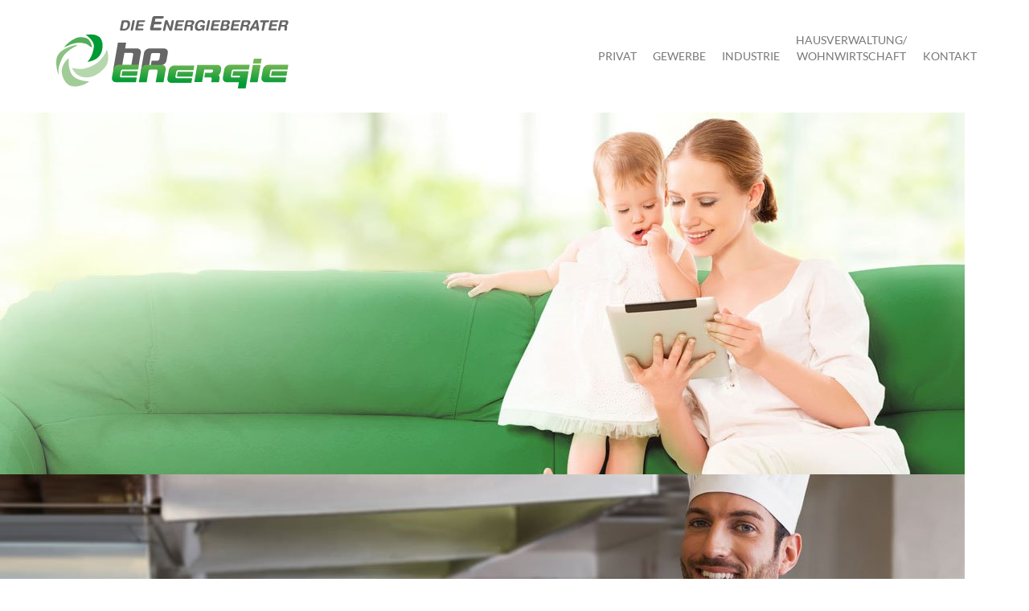

--- FILE ---
content_type: text/html; charset=utf-8
request_url: https://www.hp-energie.de/
body_size: 11441
content:

<!DOCTYPE html>
<html lang="de-de" dir="ltr"
	  class='com_content view-article itemid-101 home j31 mm-hover'>

<head>
	<base href="https://www.hp-energie.de/" />
	<meta http-equiv="content-type" content="text/html; charset=utf-8" />
	<meta name="author" content="Super User" />
	<meta name="description" content="Wir informieren Sie umfangreich zum Thema Energietarife, Energiebeschaffung und Energieeffizienz. Mit uns behalten Sie den Überblick in der Angebotsvielfalt des Energiemarktes." />
	<meta name="generator" content="Joomla! - Open Source Content Management" />
	<title>Home - HP-Energie – Die Energieberater</title>
	<link href="/templates/t3_bs3_blank/favicon.ico" rel="shortcut icon" type="image/vnd.microsoft.icon" />
	<link href="/templates/t3_bs3_blank/local/css/bootstrap.css" rel="stylesheet" type="text/css" />
	<link href="/templates/system/css/system.css" rel="stylesheet" type="text/css" />
	<link href="/templates/t3_bs3_blank/local/css/legacy-grid.css" rel="stylesheet" type="text/css" />
	<link href="/plugins/system/t3/base-bs3/fonts/font-awesome/css/font-awesome.min.css" rel="stylesheet" type="text/css" />
	<link href="/templates/t3_bs3_blank/local/css/template.css" rel="stylesheet" type="text/css" />
	<link href="/templates/t3_bs3_blank/local/css/megamenu.css" rel="stylesheet" type="text/css" />
	<link href="/templates/t3_bs3_blank/fonts/font-awesome/css/font-awesome.min.css" rel="stylesheet" type="text/css" />
	<link href="/templates/t3_bs3_blank/css/custom.css" rel="stylesheet" type="text/css" />
	<link href="/media/com_visforms/css/visforms.default.min.css?1cf00c51aec63e1222ea9154ebd30db1" rel="stylesheet" type="text/css" />
	<link href="/media/com_visforms/css/visforms.min.css?1cf00c51aec63e1222ea9154ebd30db1" rel="stylesheet" type="text/css" />
	<link href="/modules/mod_phocagallery_slideshow_bxslider/css/style.css" rel="stylesheet" type="text/css" />
	<link href="/plugins/system/gdpr/assets/css/cookieconsent.min.css" rel="stylesheet" type="text/css" />
	<style type="text/css">

 .cloaked_email span:before { content: attr(data-ep-a3fea); } .cloaked_email span:after { content: attr(data-ep-bac33); } 
form#mod-visform1 div.required > label.visCSSlabel.asterix-ancor:after {content:"*"; color:red; display: inline-block; padding-left: 0; } form#mod-visform1 div.required > label.visCSSlabel:after, form#mod-visform1 div.required > label.vflocationlabel:after {content:"*"; color:red; display: inline-block; padding-left: 10px; } form#mod-visform1 .vflocationsubform {display: block;}form#mod-visform1 .vflocationsubform .locationinput, form#mod-visform1 .vflocationsubform .getmylocationbutton {display: inline-block; margin-bottom: 0; vertical-align: middle; cursor: pointer;}form#mod-visform1 #dynamic_recaptcha_1.g-recaptcha {display: inline-block; }div.cc-window.cc-floating{max-width:24em}@media(max-width: 639px){div.cc-window.cc-floating:not(.cc-center){max-width: none}}div.cc-window, span.cc-cookie-settings-toggler{font-size:16px}div.cc-revoke{font-size:16px}div.cc-settings-label,span.cc-cookie-settings-toggle{font-size:14px}div.cc-window.cc-banner{padding:1em 1.8em}div.cc-window.cc-floating{padding:2em 1.8em}input.cc-cookie-checkbox+span:before, input.cc-cookie-checkbox+span:after{border-radius:1px}
	</style>
	<script src="/media/jui/js/jquery.min.js?1cf00c51aec63e1222ea9154ebd30db1" type="text/javascript"></script>
	<script src="/media/jui/js/jquery-noconflict.js?1cf00c51aec63e1222ea9154ebd30db1" type="text/javascript"></script>
	<script src="/media/jui/js/jquery-migrate.min.js?1cf00c51aec63e1222ea9154ebd30db1" type="text/javascript"></script>
	<script src="/media/system/js/caption.js?1cf00c51aec63e1222ea9154ebd30db1" type="text/javascript"></script>
	<script src="/plugins/system/t3/base-bs3/bootstrap/js/bootstrap.js" type="text/javascript"></script>
	<script src="/plugins/system/t3/base-bs3/js/jquery.tap.min.js" type="text/javascript"></script>
	<script src="/plugins/system/t3/base-bs3/js/script.js" type="text/javascript"></script>
	<script src="/plugins/system/t3/base-bs3/js/menu.js" type="text/javascript"></script>
	<script src="/plugins/system/t3/base-bs3/js/nav-collapse.js" type="text/javascript"></script>
	<script src="/media/com_visforms/js/jquery.validate.min.js?1cf00c51aec63e1222ea9154ebd30db1" type="text/javascript"></script>
	<script src="/media/com_visforms/js/visforms.js?1cf00c51aec63e1222ea9154ebd30db1" type="text/javascript"></script>
	<script src="/modules/mod_phocagallery_slideshow_bxslider/javascript/plugins/jquery.easing.1.3.js" type="text/javascript"></script>
	<script src="/modules/mod_phocagallery_slideshow_bxslider/javascript/plugins/jquery.fitvids.js" type="text/javascript"></script>
	<script src="/modules/mod_phocagallery_slideshow_bxslider/javascript/jquery.bxslider.js" type="text/javascript"></script>
	<script src="/plugins/system/gdpr/assets/js/cookieconsent.min.js" type="text/javascript" defer="defer"></script>
	<script src="/plugins/system/gdpr/assets/js/init.js" type="text/javascript" defer="defer"></script>
	<script type="text/javascript">
jQuery(window).on('load',  function() {
				new JCaption('img.caption');
			});
 window.RegularLabs=window.RegularLabs||{};window.RegularLabs.EmailProtector=window.RegularLabs.EmailProtector||{unCloak:function(e,g){document.querySelectorAll("."+e).forEach(function(a){var f="",c="";a.className=a.className.replace(" "+e,"");a.querySelectorAll("span").forEach(function(d){for(name in d.dataset)0===name.indexOf("epA")&&(f+=d.dataset[name]),0===name.indexOf("epB")&&(c=d.dataset[name]+c)});if(c){var b=a.nextElementSibling;b&&"script"===b.tagName.toLowerCase()&&b.parentNode.removeChild(b);b=f+c;g?(a.parentNode.href="mailto:"+b,a.parentNode.removeChild(a)):a.innerHTML=b}})}}; 
jQuery(document).ready(function () {
            jQuery.extend(jQuery.validator.messages, {
            required: "Dieses Feld ist ein Pflichtfeld.",
            remote: "Please fix this field.",
            email: "Bitte geben Sie eine valide E-Mail Adresse ein.",
            url: "Bitte geben Sie eine valide URL ein, die mit http:// beginnt.",
            date: "Bitte geben Sie ein valides Datum ein",
            dateISO: "Please enter a valid date (ISO).",
            number: "Bitte geben Sie eine Zahl (mit Punkt als Dezimaltrenner) ein.",
            digits: "Bitte geben Sie eine ganze Zahl ein",
            creditcard: "Please enter a valid credit card number.",
            equalTo: "Bitte den Wert wiederholen",
            maxlength: jQuery.validator.format("Bitte geben Sie höchstens {0} Zeichen ein."),
            minlength: jQuery.validator.format("Bitte geben Sie mindestens {0} Zeichen ein."),
            rangelength: jQuery.validator.format("Bitte geben Sie {0} bis {1} Zeichen ein."),
            range: jQuery.validator.format("Bitte geben Sie einen Zahl zwischen {0} und {1} ein."),
            max: jQuery.validator.format("Bitte geben Sie einen Zahl kleiner oder gleich {0} ein."),
            min: jQuery.validator.format("Bitte geben Sie eine Zahl grö&szlig;er oder gleich {0} ein."),
            customvalidation: "Fehlerhafte Eingabe",
            ispair: "Latitude und Longitude müssen gültige Geocoordinaten im Dezimalformat sein und als Paar eingegeben werden."
            });
            });jQuery(document).ready(function () {
            jQuery.validator.addMethod("dateDMY", function (value, element) {
                var check = false;
                var re = /^(0[1-9]|[12][0-9]|3[01])[\.](0[1-9]|1[012])[\.]\d{4}$/;
                    if (re.test(value)) {
                        var adata = value.split(".");
                        var day = parseInt(adata[0], 10);
                        var month = parseInt(adata[1], 10);
                        var year = parseInt(adata[2], 10);
                        if (day == 31 && (month == 4 || month == 6 || month == 9 || month == 11)) {
                            check = false; // 31st of a month with 30 days
                        } else if (day >= 30 && month == 2) {
                            check = false; // February 30th or 31st
                        } else if (month == 2 && day == 29 && !(year % 4 == 0 && (year % 100 != 0 || year % 400 == 0))) {
                            check = false; // February 29th outside a leap year
                        } else {
                            check = true; // Valid date
                        }
                    }
                    //the calender does not allow to clear values if it is required (js). So the required option in this validation is just a workaround fallback
                    if (value == "0000-00-00 00:00:00" && !jQuery(element).prop("required")) {
                        check = true;
                    }
                    return this.optional(element) || check;
            });
            jQuery.validator.addMethod("dateMDY", function (value, element) {
                var check = false;
                var re = /^(0[1-9]|1[012])[\/](0[1-9]|[12][0-9]|3[01])[\/]\d{4}$/;
                    if (re.test(value)) {
                        var adata = value.split("/");
                        var month = parseInt(adata[0], 10);
                        var day = parseInt(adata[1], 10);
                        var year = parseInt(adata[2], 10);
                        if (day == 31 && (month == 4 || month == 6 || month == 9 || month == 11)) {
                            check = false; // 31st of a month with 30 days
                        } else if (day >= 30 && month == 2) {
                            check = false; // February 30th or 31st
                        } else if (month == 2 && day == 29 && !(year % 4 == 0 && (year % 100 != 0 || year % 400 == 0))) {
                            check = false; // February 29th outside a leap year
                        } else {
                            check = true; // Valid date
                        }
                    }
                    //the calender does not allow to clear values if it is required (js). So the required option in this validation is just a workaround fallback
                    if (value == "0000-00-00 00:00:00" && !jQuery(element).prop("required")) {
                        check = true;
                    }
                    return this.optional(element) || check;
            });
            jQuery.validator.addMethod("dateYMD", function (value, element) {
                var check = false;
                var re = /^\d{4}[\-](0[1-9]|1[012])[\-](0[1-9]|[12][0-9]|3[01])$/;
                    if (re.test(value)) {
                        var adata = value.split("-");
                        var year = parseInt(adata[0], 10);
                        var month = parseInt(adata[1], 10);
                        var day = parseInt(adata[2], 10);
                        if (day == 31 && (month == 4 || month == 6 || month == 9 || month == 11)) {
                            check = false; // 31st of a month with 30 days
                        } else if (day >= 30 && month == 2) {
                            check = false; // February 30th or 31st
                        } else if (month == 2 && day == 29 && !(year % 4 == 0 && (year % 100 != 0 || year % 400 == 0))) {
                            check = false; // February 29th outside a leap year
                        } else {
                            check = true; // Valid date
                        }
                    }
                    //the calender does not allow to clear values if it is required (js). So the required option in this validation is just a workaround fallback
                    if (value == "0000-00-00 00:00:00" && !jQuery(element).prop("required")) {
                        check = true;
                    }
                    return this.optional(element) || check;
            });
            jQuery.validator.addMethod("filesize", function (value, element, maxsize) {
                var check = false;
                if ((maxsize === 0) || ((!(element.files.length == 0)) && (element.files[0].size < maxsize)))
                {
                    check = true;
                }
                return this.optional(element) || check;
            });
            jQuery.validator.addMethod("fileextension", function (value, element, allowedextension) {
                var check = false;
                allowedextension = allowedextension.replace(/\s/g, "");
                allowedextension = allowedextension.split(",");
                var fileext = jQuery(element).val().split(".").pop().toLowerCase();
                if (jQuery.inArray(fileext, allowedextension) > -1)
                {
                    check = true;
                }
                return this.optional(element) || check;
            });
            jQuery.validator.addMethod("customvalidation", function (value, element, re) {
                return this.optional(element) || re.test(value);
            });
            jQuery.validator.addMethod("ispair", function (value, element, id) {
                var latval = document.getElementById(id+"_lat").value;
                var lngval = document.getElementById(id+"_lng").value;
                //false if on field is empty and the other not
                var check = ((latval === "" && lngval === "") || (latval !== "" && lngval !== ""));
                var relatval = /^[-]?(([0-8]?[0-9])\.(\d+))|(90(\.0+)?)$/;
                var relngval = /^[-]?((((1[0-7][0-9])|([0-9]?[0-9]))\.(\d+))|180(\.0+)?)$/;
                check = (latval === "" || relatval.test(latval)) && check;
                check = (lngval === "" || relngval.test(lngval)) && check;
                return check;
            });
            jQuery.validator.addMethod("mindate", function(value, element, options) {
	            var check = false;
	            var minDate = "";
	            if (value) {
	                if (options.fromField) {
	                    var fieldId = options.value;
	                    var field = document.getElementById(fieldId);
	                    if (!field) {
	                        return true;
	                    }
	                    if (field.disabled) {
	                        return true;
	                    }
	                    minDate = field.value;
	                    if (!minDate) {
	                        return true;
	                    }
	                } else {
	                    minDate = options.value;
	                }
	                var  format, i = 0, fmt = {}, minDateFormat, j = 0, minDateFmt = {}, day;
	                format = (value.indexOf(".") > -1) ? "dd.mm.yyyy" : ((value.indexOf("/") > -1) ? "mm/dd/yyyy" : "yyyy-mm-dd");
	                format.replace(/(yyyy|dd|mm)/g, function(part) { fmt[part] = i++; });
	                minDateFormat = (minDate.indexOf(".") > -1) ? "dd.mm.yyyy" : ((minDate.indexOf("/") > -1) ? "mm/dd/yyyy" : "yyyy-mm-dd");
	                minDateFormat.replace(/(yyyy|dd|mm)/g, function(part) { minDateFmt[part] = j++; });
	                var minDateParts = minDate.match(/(\d+)/g);
	                var valueParts = value.match(/(\d+)/g);
	                minDate = new Date(minDateParts[minDateFmt["yyyy"]], minDateParts[minDateFmt["mm"]]-1, minDateParts[minDateFmt["dd"]],0,0,0,0);
	                if (options.shift) {
	                    var shift = options.shift;
	                    day = minDate.getDate();
	                    day = day + parseInt(shift);
	                    minDate.setDate(day);
	                }
	                value = new Date(valueParts[fmt["yyyy"]], valueParts[fmt["mm"]]-1, valueParts[fmt["dd"]],0,0,0,0);
	                check = value >= minDate;
                }
                return this.optional(element) || check;
            }, function(options, element) {
            //validation message
             if (options.fromField) {
                    var minDate = "";
                    var fieldId = options.value;
                    var field = document.getElementById(fieldId);
                    if (field) {
                        minDate = field.value;
                    }
                } else {
                    minDate = options.value;
                }
                var format, minDateFormat, j = 0, minDateFmt = {}, day, month, year, valDate;
                minDateFormat = (minDate.indexOf(".") > -1) ? "dd.mm.yyyy" : ((minDate.indexOf("/") > -1) ? "mm/dd/yyyy" : "yyyy-mm-dd");
                minDateFormat.replace(/(yyyy|dd|mm)/g, function(part) { minDateFmt[part] = j++; });
                var minDateParts = minDate.match(/(\d+)/g);
                minDate = new Date(minDateParts[minDateFmt["yyyy"]], minDateParts[minDateFmt["mm"]]-1, minDateParts[minDateFmt["dd"]],0,0,0,0);
                if (options.shift) {
                    var shift = options.shift;
                    day = minDate.getDate();
                    day = day + parseInt(shift);
                    minDate.setDate(day);
                }
                format = options.format;
                valDate = "";
                day = minDate.getDate();
                if (day < 10) {
                    day = "0" + day;
                }
                month = 1 + minDate.getMonth();
                if (month < 10) {
                    month = "0" + month;
                }
                year = minDate.getFullYear();
                switch (format) {
                    case "%Y-%m-%d" :
                        valDate = year + "-" + month + "-" + day;
                        break;
                    case "%m/%d/%Y" :
                        valDate = month + "/" + day  + "/" + year;
                        break;
                    default :
                        valDate = day + "." + month + "." + year;
                        break;
                }
                return jQuery.validator.format("Das gewählte Datum muss mindestens {0} sein.", valDate);               
            });
            jQuery.validator.addMethod("maxdate", function(value, element, options) {
	            var check = false;
	            var minDate = "";
	            if (value) {
	                if (options.fromField) {
	                    var fieldId = options.value;
	                    var field = document.getElementById(fieldId);
	                    if (!field) {
	                        return true;
	                    }
	                    if (field.disabled) {
	                        return true;
	                    }
	                    minDate = field.value;
	                    if (!minDate) {
	                        return true;
	                    }
	                } else {
	                    minDate = options.value;
	                }
	                var  format, i = 0, fmt = {}, minDateFormat, j = 0, minDateFmt = {}, day;
	                format = (value.indexOf(".") > -1) ? "dd.mm.yyyy" : ((value.indexOf("/") > -1) ? "mm/dd/yyyy" : "yyyy-mm-dd");
	                format.replace(/(yyyy|dd|mm)/g, function(part) { fmt[part] = i++; });
	                minDateFormat = (minDate.indexOf(".") > -1) ? "dd.mm.yyyy" : ((minDate.indexOf("/") > -1) ? "mm/dd/yyyy" : "yyyy-mm-dd");
	                minDateFormat.replace(/(yyyy|dd|mm)/g, function(part) { minDateFmt[part] = j++; });
	                var minDateParts = minDate.match(/(\d+)/g);
	                var valueParts = value.match(/(\d+)/g);
	                minDate = new Date(minDateParts[minDateFmt["yyyy"]], minDateParts[minDateFmt["mm"]]-1, minDateParts[minDateFmt["dd"]],0,0,0,0);
	                if (options.shift) {
	                    var shift = options.shift;
	                    day = minDate.getDate();
	                    day = day + parseInt(shift);
	                    minDate.setDate(day);
	                }
	                value = new Date(valueParts[fmt["yyyy"]], valueParts[fmt["mm"]]-1, valueParts[fmt["dd"]],0,0,0,0);
	                check = value <= minDate;
                }
                return this.optional(element) || check;
            }, function(options, element) {
            //validation message
             if (options.fromField) {
                    var minDate = "";
                    var fieldId = options.value;
                    var field = document.getElementById(fieldId);
                    if (field) {
                        minDate = field.value;
                    }
                } else {
                    minDate = options.value;
                }
                var format, minDateFormat, j = 0, minDateFmt = {}, day, month, year, valDate;
                minDateFormat = (minDate.indexOf(".") > -1) ? "dd.mm.yyyy" : ((minDate.indexOf("/") > -1) ? "mm/dd/yyyy" : "yyyy-mm-dd");
                minDateFormat.replace(/(yyyy|dd|mm)/g, function(part) { minDateFmt[part] = j++; });
                var minDateParts = minDate.match(/(\d+)/g);
                minDate = new Date(minDateParts[minDateFmt["yyyy"]], minDateParts[minDateFmt["mm"]]-1, minDateParts[minDateFmt["dd"]],0,0,0,0);
                if (options.shift) {
                    var shift = options.shift;
                    day = minDate.getDate();
                    day = day + parseInt(shift);
                    minDate.setDate(day);
                }
                format = options.format;
                valDate = "";
                day = minDate.getDate();
                if (day < 10) {
                    day = "0" + day;
                }
                month = 1 + minDate.getMonth();
                if (month < 10) {
                    month = "0" + month;
                }
                year = minDate.getFullYear();
                switch (format) {
                    case "%Y-%m-%d" :
                        valDate = year + "-" + month + "-" + day;
                        break;
                    case "%m/%d/%Y" :
                        valDate = month + "/" + day  + "/" + year;
                        break;
                    default :
                        valDate = day + "." + month + "." + year;
                        break;
                }
                return jQuery.validator.format("Das gewählte Datum darf höchstens {0} sein.", valDate);
            });
        });jQuery(window).on('load', function() {jQuery('.captcharefresh1').trigger('click');});var pgBXJQ =  jQuery.noConflict();pgBXJQ(document).ready(function(){
  pgBXJQ('.pgbx-bxslider').show().bxSlider({
	auto: true, pager: false, speed: 4000, controls: false,  easing: 'EaseInOut', mode: 'fade'
 });
});
var gdprConfigurationOptions = { complianceType: 'opt-in',
																			  disableFirstReload: 0,
																	  		  blockJoomlaSessionCookie: 1,
																			  blockExternalCookiesDomains: 1,
																			  externalAdvancedBlockingModeCustomAttribute: '',
																			  allowedCookies: '',
																			  blockCookieDefine: 1,
																			  autoAcceptOnNextPage: 0,
																			  revokable: 1,
																			  lawByCountry: 0,
																			  checkboxLawByCountry: 0,
																			  cacheGeolocationCountry: 0,
																			  countryAcceptReloadTimeout: 1000,
																			  usaCCPARegions: null,
																			  dismissOnScroll: 0,
																			  dismissOnTimeout: 0,
																			  containerSelector: 'html',
																			  hideOnMobileDevices: 0,
																			  autoFloatingOnMobile: 0,
																			  autoFloatingOnMobileThreshold: 1024,
																			  defaultClosedToolbar: 0,
																			  toolbarLayout: 'basic',
																			  toolbarTheme: 'block',
																			  revocableToolbarTheme: 'advanced',
																			  toolbarPosition: 'center',
																			  revokePosition: 'revoke-bottom',
																			  toolbarPositionmentType: 1,
																			  popupEffect: 'fade',
																			  popupBackground: '#000000',
																			  popupText: '#ffffff',
																			  popupLink: '#ffffff',
																			  buttonBackground: '#ffffff',
																			  buttonBorder: '#ffffff',
																			  buttonText: '#000000',
																			  highlightOpacity: '100',
																			  highlightBackground: '#333333',
																			  highlightBorder: '#ffffff',
																			  highlightText: '#ffffff',
																			  highlightDismissBackground: '#333333',
																		  	  highlightDismissBorder: '#ffffff',
																		 	  highlightDismissText: '#ffffff',
																			  hideRevokableButton: 0,
																			  hideRevokableButtonOnscroll: 0,
																			  customRevokableButton: 0,
																			  headerText: 'Diese Webseite nutzt Cookies',
																			  messageText: 'Diese Website verwendet Cookies, um sicherzustellen, dass Sie die bestmögliche Erfahrung auf unserer Website erzielen.',
																			  denyMessageEnabled: 0, 
																			  denyMessage: 'Sie haben Cookies abgelehnt. Um die bestmögliche Erfahrung auf dieser Website zu gewährleisten, stimmen Sie bitte der Verwendung von Cookies zu.',
																			  placeholderBlockedResources: 0, 
																			  placeholderBlockedResourcesAction: '',
																	  		  placeholderBlockedResourcesText: 'You must accept cookies and reload the page to view this content',
																			  placeholderIndividualBlockedResourcesText: 'You must accept cookies from {domain} and reload the page to view this content',
																			  dismissText: 'Schließen',
																			  allowText: 'Erlauben',
																			  denyText: 'Ablehnen',
																			  cookiePolicyLinkText: 'Datenschutzerklärung',
																			  cookiePolicyLink: '/index.php/datenschutzerklaerung',
																			  cookiePolicyRevocableTabText: 'Cookie-Einstellungen',
																			  privacyPolicyLinkText: 'Impressum',
																			  privacyPolicyLink: '/index.php/impressum',
																			  categoriesCheckboxTemplate: 'cc-checkboxes-light',
																			  toggleCookieSettings: 0,
																	  		  toggleCookieSettingsText: '<span class="cc-cookie-settings-toggle">Einstellungen <span class="cc-cookie-settings-toggler">&#x25EE;</span></span>',
																			  toggleCookieSettingsButtonBackground: '#333333',
																			  toggleCookieSettingsButtonBorder: '#ffffff',
																			  toggleCookieSettingsButtonText: '#ffffff',
																			  showLinks: 1,
																			  blankLinks: '_blank',
																			  autoOpenPrivacyPolicy: 0,
																			  openAlwaysDeclined: 1,
																			  cookieSettingsLabel: 'Cookie-Einstellungen:',
															  				  cookieSettingsDesc: 'Wählen Sie aus, welche Art von Cookies Sie deaktivieren möchten, indem Sie auf die Kontrollkästchen klicken. Klicken Sie auf einen Kategorienamen, um weitere Informationen zu verwendeten Cookies zu erhalten.',
																			  cookieCategory1Enable: 0,
																			  cookieCategory1Name: 'Notwendige',
																			  cookieCategory1Locked: 0,
																			  cookieCategory2Enable: 0,
																			  cookieCategory2Name: 'Präferenzen',
																			  cookieCategory2Locked: 0,
																			  cookieCategory3Enable: 0,
																			  cookieCategory3Name: 'Statistiken',
																			  cookieCategory3Locked: 0,
																			  cookieCategory4Enable: 0,
																			  cookieCategory4Name: 'Marketing',
																			  cookieCategory4Locked: 0,
																			  alwaysReloadAfterCategoriesChange: 0,
																			  preserveLockedCategories: 0,
																			  reloadOnfirstDeclineall: 0,
																			  trackExistingCheckboxSelectors: '',
															  		  		  trackExistingCheckboxConsentLogsFormfields: 'name,email,subject,message',
																			  allowallShowbutton: 0,
																			  allowallText: 'Alle Cookies erlauben',
																			  allowallButtonBackground: '#ffffff',
																			  allowallButtonBorder: '#ffffff',
																			  allowallButtonText: '#000000',
																			  includeAcceptButton: 0,
																			  optoutIndividualResources: 0,
																			  externalAdvancedBlockingModeTags: 'iframe,script,img,source,link',
																			  debugMode: 0
																		};var gdpr_ajax_livesite='https://www.hp-energie.de/';var gdpr_enable_log_cookie_consent=1;
	</script>

	
<!-- META FOR IOS & HANDHELD -->
	<meta name="viewport" content="width=device-width, initial-scale=1.0, maximum-scale=1.0, user-scalable=no"/>
	<style type="text/stylesheet">
		@-webkit-viewport   { width: device-width; }
		@-moz-viewport      { width: device-width; }
		@-ms-viewport       { width: device-width; }
		@-o-viewport        { width: device-width; }
		@viewport           { width: device-width; }
	</style>
	<script type="text/javascript">
		//<![CDATA[
		if (navigator.userAgent.match(/IEMobile\/10\.0/)) {
			var msViewportStyle = document.createElement("style");
			msViewportStyle.appendChild(
				document.createTextNode("@-ms-viewport{width:auto!important}")
			);
			document.getElementsByTagName("head")[0].appendChild(msViewportStyle);
		}
		//]]>
	</script>
<meta name="HandheldFriendly" content="true"/>
<meta name="apple-mobile-web-app-capable" content="YES"/>
<!-- //META FOR IOS & HANDHELD -->




<!-- Le HTML5 shim and media query for IE8 support -->
<!--[if lt IE 9]>
<script src="//cdnjs.cloudflare.com/ajax/libs/html5shiv/3.7.3/html5shiv.min.js"></script>
<script type="text/javascript" src="/plugins/system/t3/base-bs3/js/respond.min.js"></script>
<![endif]-->

<!-- You can add Google Analytics here or use T3 Injection feature -->
<script src="/templates/t3_bs3_blank/js/custom.js" type="text/javascript"></script>
</head>

<body>

<div class="t3-wrapper"> <!-- Need this wrapper for off-canvas menu. Remove if you don't use of-canvas -->

  
<!-- HEADER -->
<header id="t3-header" class="container t3-header">
	<div class="row">

		<!-- LOGO -->
		<div class="col-xs-12 col-sm-12 logo">
			<div class="logo-image">
				<a href="https://www.hp-energie.de/" title="HP-Energie – Die Energieberater">
											<img class="logo-img" src="/templates/t3_bs3_blank/images/logo_slogan.svg" alt="HP-Energie – Die Energieberater" />
															<span>HP-Energie – Die Energieberater</span>
				</a>
				<small class="site-slogan"></small>
			</div>
		</div>
		<!-- //LOGO -->

				  
<!-- MAIN NAVIGATION -->
<nav id="t3-mainnav" class="wrap navbar navbar-default t3-mainnav">

		<!-- Brand and toggle get grouped for better mobile display -->
		<div class="navbar-header">
		
											<button type="button" class="navbar-toggle" data-toggle="collapse" data-target=".t3-navbar-collapse">
					<i class="fa fa-bars"></i>
				</button>
			
			
		</div>

					<div class="t3-navbar-collapse navbar-collapse collapse"></div>
		
		<div class="t3-navbar navbar-collapse collapse">
			<div  class="t3-megamenu animate fading"  data-duration="300" data-responsive="true">
<ul itemscope itemtype="http://www.schema.org/SiteNavigationElement" class="nav navbar-nav level0">
<li itemprop='name'  data-id="104" data-level="1">
<a itemprop='url' class=""  href="/privatkunden"   data-target="#">Privat </a>

</li>
<li itemprop='name'  data-id="105" data-level="1">
<a itemprop='url' class=""  href="/gewerbekunden"   data-target="#">Gewerbe </a>

</li>
<li itemprop='name'  data-id="106" data-level="1">
<a itemprop='url' class=""  href="/industriekunden"   data-target="#">Industrie </a>

</li>
<li itemprop='name'  data-id="107" data-level="1">
<a itemprop='url' class=""  href="/hausverwaltung-wohnwirtschaft"   data-target="#">Hausverwaltung/ Wohnwirtschaft </a>

</li>
<li itemprop='name'  data-id="221" data-level="1">
<a itemprop='url' class=""  href="https://www.hp-energie.de/kontaktformular"   data-target="#">Kontakt</a>

</li>
</ul>
</div>

		</div>

</nav>
<!-- //MAIN NAVIGATION -->


	</div>
</header>
<!-- //HEADER -->


  
	<!-- SPOTLIGHT 1 -->
	<div class="t3-sl t3-sl-1">
			<!-- SPOTLIGHT -->
	<div class="t3-spotlight t3-spotlight-1  row">
					<div class=" col-lg-12 col-md-12 col-sm-12 col-xs-12">
								<ul class="pgbx-bxslider bxslider">
<li><a href="/" target="_self"><img src="/images/phocagallery/privat/img/thumbs/phoca_thumb_l_privat1.jpg" alt="Home 1" title="Home 1"  /></a></li>
<li><a href="/" target="_self"><img src="/images/phocagallery/gewerbe/img/thumbs/phoca_thumb_l_gewerbe1.jpg" alt="Home 2" title="Home 2"  /></a></li>
<li><a href="/" target="_self"><img src="/images/phocagallery/industrie/img/thumbs/phoca_thumb_l_industrie1.jpg" alt="Home 3" title="Home 3"  /></a></li>
<li><a href="/" target="_self"><img src="/images/phocagallery/hausverwaltung/img/thumbs/phoca_thumb_l_hausverwaltung2.jpg" alt="Home 4" title="Home 4"  /></a></li>
</ul><div class="t3-module module_caption " id="Mod109"><div class="module-inner"><div class="module-ct">

<div class="custom_caption"  >
	<div id="caption">Mit uns in die Zukunft<br /><strong>Ihr Energieberater</strong></div></div>
</div></div></div>
							</div>
					<div class=" col-lg-12 col-md-12 col-sm-12 col-xs-12">
								&nbsp;
							</div>
			</div>
<!-- SPOTLIGHT -->
	</div>
	<!-- //SPOTLIGHT 1 -->


  

<div id="t3-mainbody" class="container t3-mainbody">
	<div class="row">

		<!-- MAIN CONTENT -->
		<div id="t3-content" class="t3-content col-xs-12">
						<!-- Page header -->
<!-- // Page header -->

<div class="item-page" itemscope itemtype="https://schema.org/Article">
	
	<!-- Article -->
	<article itemscope itemtype="http://schema.org/Article">
	  <meta itemscope itemprop="mainEntityOfPage"  itemType="https://schema.org/WebPage" itemid="https://1d5920f4b44b27a802bd77c4f0536f5a-gdprlock/article"/>
		<meta itemprop="inLanguage" content="de-DE" />

					
<header class="article-header clearfix">
	<h1 class="article-title" itemprop="headline">
					HP-Energie ist Ihr Energieberater!			<meta itemprop="url" content="https://www.hp-energie.de/" />
			</h1>

			</header>
				
				
		
  	<!-- Aside -->
				<!-- // Aside -->

		
		<!-- Item tags -->
				<!-- // Item tags -->

				
							
					
			
			<section class="article-content clearfix" itemprop="articleBody">
				<p>Wir informieren Sie umfangreich zum Thema Energietarife, Energiebeschaffung und Energieeffizienz. Mit uns behalten Sie den Überblick in der Angebotsvielfalt des Energiemarktes.</p>
<section class="image_left clearfix"><img src="/images/empfehlung2.jpg" alt="HP-Energie – Die Einergieberater" /><br />
<h2>Wir sind unabhängige Berater und Planer im Bereich der Energiewirtschaft und Energieeffizienztechnik.</h2>
<p style="text-align: left;">Wir verfügen über hervorragende Erfahrung bei der Ermittlung und Umsetzung von effizienten Lösungen der Energieversorgung und Energienutzung für Privatkunden, mittelständische Gewerbekunden, Industriekunden, Multisite-Kunden und Immobilienverwaltungen.</p>
<p style="text-align: left;">HP-Energie verfügt über eigene Energieprodukte und arbeitet mit regionalen und überregionalen Stadt- und Landwerken zusammen.</p>
</section>
<section>
<p style="text-align: left;">In Zeiten ständiger Schwankungen am Energiemarkt haben Sie mit uns den Überblick. Dafür beobachten wir permanent die Preise für Strom und Gas an der EEX, der European Energy Exchange in Leipzig.</p>
</section> 			</section>

			<!-- Footer -->
						<!-- // Footer -->

			
			
						
	</article>
	<!-- //Article -->

	
		</div>
		</div>
		<!-- //MAIN CONTENT -->

	</div>
</div> 


  


  


  
<!-- FOOTER -->
<footer id="t3-footer" class="wrap t3-footer">

			<!-- FOOT NAVIGATION -->
		<div class="container">
				<!-- SPOTLIGHT -->
	<div class="t3-spotlight t3-footnav  row">
					<div class=" col-lg-4 col-md-4 col-sm-6 col-xs-12">
								<div class="t3-module module_schnellanfrage " id="Mod88"><div class="module-inner"><h3 class="module-title "><span>Schnellanfrage</span></h3><div class="module-ct"><noscript><div class="alert alert-danger">Warnung! Javascript muss aktiviert sein, damit dieses Formular fehlerfrei funktioniert.</div></noscript>
<div class="visforms visforms-form"><div id="ajax-modal-error-dialog" class="modal hide fade" tabindex="-1" role="dialog" aria-labelledby="" aria-hidden="true">
    <div class="modal-header">
        <button type="button" class="close" data-dismiss="modal" aria-hidden="true">×</button>
        <h3 class="modal-title">Ajax: xxInternal Error Occurred</h3>
    </div>
    <div class="modal-body" style="white-space: pre-wrap; overflow: auto;"></div>
    <div class="modal-footer">
        <div style="float: left;"><h4 class="modal-sub-title"></h4></div>
        <button class="btn" style="float: right;" data-dismiss="modal" aria-hidden="true">Close</button>
    </div>
</div>


        
    <div class="alert alert-danger error-note" style="display: none;"></div>    <script type="text/javascript">
        jQuery(document).ready(function () {
                jQuery('#mod-visform1').validate({
                    submitHandler: function (form) {
                        var returnVal = true;
                        if (window["mod-visform1SubmitAction"] && typeof window["mod-visform1SubmitAction"] !== "undefined") {
                            returnVal = window["mod-visform1SubmitAction"](this);
                        }
                        if (!returnVal) {
                            return false;
                        }
                        form.submit();
                        jQuery(form).find('input[type="submit"]').prop("disabled", true);
                        jQuery(form).find('input[type="reset"]').prop("disabled", true);
                        jQuery(form).find('input[type="image"]').prop("disabled", true);
                                            },
                    wrapper: "p",
                    //absolutly necessary when working with tinymce!
                    ignore: ".ignore",
                    rules: {                     },
                    messages: {                     },
                    //in accordion view, display a summary message, that form contains errors
                                        errorPlacement: function (error, element) {
                        var errorfieldid = element.attr("data-error-container-id");
                        if (!errorfieldid && element.attr("id") === "g-recaptcha-response") {
                            errorfieldid = 'fc-tbxrecaptcha_response_field';
                        }
                        jQuery('#mod-visform1' + ' div.' + errorfieldid).html('');
                        error.appendTo('#mod-visform1' + ' div.' + errorfieldid);
                        error.addClass("errorcontainer");
                    },
                });

            jQuery('.captcharefresh1').on(
                'click', function () {
                    if (jQuery('#captchacode1')) {
                        jQuery('#captchacode1').attr('src', '/index.php?option=com_visforms&task=visforms.captcha&sid=' + Math.random() + '&id=1');
                    }
                });
                jQuery('#mod-visform1').initVisform({
                    visform: {"fid":"1","initEditor":false,"parentFormId":"mod-visform1","steps":1,"nbFields":4,"summaryLayout":"table","summaryLayoutClass":"table","summaryRowLayout":"tr","oSummaryFirstElementLayout":"<td>","cSummaryFirstElementLayout":"<\/td>","oSummarySecondElementLayout":"<td>","cSummarySecondElementLayout":"<\/td>","displaysummarypage":false,"hideemptyfieldsinsummary":false,"summaryemptycaliszero":false,"fields":{"0":{"id":1,"type":"text","label":"Name"},"1":{"id":2,"type":"text","label":"Telefon"},"2":{"id":4,"type":"checkbox","label":"Datenschutz"},"3":{"id":3,"type":"submit","label":"Senden"}}},
                    restrictData: {},
                    userInputs:  [{"type":"text","label":"field1","value":"","isDisabled":false,"isForbidden":false},{"type":"text","label":"field2","value":"","isDisabled":false,"isForbidden":false},{"type":"checkbox","label":"field4","value":false,"isDisabled":false,"isForbidden":false}]});
        });
    </script>
         <div class="category-desc"><p>Wir rufen Sie so schnell, wie möglich, zurück!</p>        </div><form action="/index.php?option=com_visforms&amp;task=visforms.send&amp;id=1" method="post" name="visform"
	id="mod-visform1" 
	class="visform defaultform "> <fieldset class="fieldset-1 active"><label class="vis_mandatory visCSSbot10 visCSStop10">Pflichtfeld *</label><div class="field1 required"><div class="fc-tbxfield1"></div>  
<label class="  visCSSlabel  " id="modvisform88namelbl" for="field1">Name</label><input class=" inputbox visCSSinput " id="field1" data-error-container-id="fc-tbxfield1" aria-labelledby="modvisform88namelbl" name="modvisform88name" aria-required="true" required="required" value="" type="text"/><p class="visCSSclear"><!-- --></p></div><div class="field2 required"><div class="fc-tbxfield2"></div>  
<label class="  visCSSlabel  " id="modvisform88telefonlbl" for="field2">Telefon</label><input class=" inputbox visCSSinput " id="field2" data-error-container-id="fc-tbxfield2" aria-labelledby="modvisform88telefonlbl" name="modvisform88telefon" aria-required="true" required="required" value="" type="text"/><p class="visCSSclear"><!-- --></p></div><div class="field4 required"><div class="fc-tbxfield4"></div><label class="  visCSSlabel visCheckbox datenschutz-text" id="modvisform88datenschutzlbl" for="field4">Datenschutz</label>        <input class=" visCSStop10 datenschutz-cb" id="field4" data-error-container-id="fc-tbxfield4" aria-labelledby="modvisform88datenschutzlbl" name="modvisform88datenschutz" aria-required="true" required="required" value="Einverständnis zur Speicherung" type="checkbox"/><div class="visCustomText "><p>Ich stimme zu, dass meine Angaben aus dem Kontaktformular zur Beantwortung meiner Anfrage erhoben und verarbeitet werden. Die Daten werden nach abgeschlossener Bearbeitung Ihrer Anfrage gelöscht.</p>
<p>Hinweis: Sie können Ihre Einwilligung jederzeit für die Zukunft per E-Mail an <!-- Diese E-Mail Adresse ist vor Spambots geschützt. --><span class="cloaked_email ep_9c93604a"><span data-ep-a3fea="&#105;nf" data-ep-bac33="&#46;&#100;e"><span data-ep-a3fea="o&#64;&#104;" data-ep-bac33="&#103;&#105;&#101;"><span data-ep-a3fea="&#112;&#45;&#101;" data-ep-bac33="&#110;er"></span></span></span></span><script>RegularLabs.EmailProtector.unCloak("ep_9c93604a");</script> widerrufen.</p>
<p>Detaillierte Informationen zum Umgang mit Nutzerdaten finden Sie in unserer <a href="https://www.hp-energie.de/datenschutz" target="_blank" rel="noopener noreferrer">Datenschutzerklärung.</a></p></div><p class="visCSSclear"><!-- --></p></div><div class="captchaCont required"><div class="fc-tbxmodvisform88viscaptcha_response_field"></div><label class ="visCSSlabel" id="captcha-lbl" for="recaptcha_response_field">Captcha</label><img id="captchacode1" class="captchacode" src="/index.php?option=com_visforms&amp;task=visforms.captcha&amp;sid=c4ce9d9bffcf8ba3357da92fd49c2457&amp;id=1&amp;context=modvisform88" align="absmiddle"> &nbsp; <img alt="Captcha erneuern" class="captcharefresh1" src="/components/com_visforms/captcha/images/refresh.gif" align="absmiddle" style="cursor:pointer"> &nbsp;<input class="visCSStop10" type="text" id="modvisform88viscaptcha_response" name="modvisform88viscaptcha_response" data-error-container-id="fc-tbxmodvisform88viscaptcha_response_field" required="required" /></div>
        <div class="visBtnCon"><input class="btn " id="field3" aria-label="Senden" value="Senden" disabled="disabled" name="modvisform88senden" type="submit"/>&nbsp;</div></fieldset>    <input type="hidden" name="return" value="aHR0cHM6Ly93d3cuaHAtZW5lcmdpZS5kZS8," />
	<input type="hidden" value="1" name="postid" />
	<input type="hidden" value="modvisform88" name="context" />
	<input type="hidden" value="pagebreak" name="addSupportedFieldType[]" />
	<input type="hidden" name="6780e76390106f32c7534a886f7d6e0b" value="1" /></form>
</div>
</div></div></div>
							</div>
					<div class=" col-lg-2 col-md-2 col-sm-6 col-xs-12">
								<div class="t3-module module_menu " id="Mod1"><div class="module-inner"><h3 class="module-title "><span>Sitemap</span></h3><div class="module-ct"><ul class="nav nav-pills nav-stacked menu">
<li class="item-104"><a href="/privatkunden" class="">Privat</a></li><li class="item-105"><a href="/gewerbekunden" class="">Gewerbe</a></li><li class="item-106"><a href="/industriekunden" class="">Industrie</a></li><li class="item-107"><a href="/hausverwaltung-wohnwirtschaft" class="">Hausverwaltung/ Wohnwirtschaft</a></li><li class="item-221"><a href="https://www.hp-energie.de/kontaktformular" class="">Kontakt </a></li></ul>
</div></div></div>
							</div>
					<div class=" col-lg-2 col-md-2 col-sm-6 col-xs-12">
								<div class="t3-module module " id="Mod90"><div class="module-inner"><h3 class="module-title "><span>Kontakt</span></h3><div class="module-ct">

<div class="custom"  >
	<p>HP-Energie GmbH<br />Rabensteinplatz 1<br />04103 Leipzig</p>
<p>Tel.: 0341-687082-0<br />Fax: 0341-687082-10</p>
<p><a href="http://www.hp-energie.de/info@hp-energie.de"><!-- Diese E-Mail Adresse ist vor Spambots geschützt. --><span class="cloaked_email ep_2f6e4af6"><span data-ep-a3fea="i&#110;&#102;" data-ep-bac33=".de"><span data-ep-a3fea="&#111;&#64;&#104;" data-ep-bac33="&#103;&#105;&#101;"><span data-ep-a3fea="p-&#101;" data-ep-bac33="&#110;&#101;&#114;"></span></span></span></span><script>RegularLabs.EmailProtector.unCloak("ep_2f6e4af6");</script></a></p>
<p><a href="/kontaktformular">Kontaktformular</a></p></div>
</div></div></div>
							</div>
					<div class=" col-lg-2 col-md-2 col-sm-6 col-xs-12">
								<div class="t3-module module " id="Mod89"><div class="module-inner"><h3 class="module-title "><span>Weitere Informationen</span></h3><div class="module-ct"><ul class="nav nav-pills nav-stacked menu">
<li class="item-112"><a href="/impressum" class="">Impressum</a></li><li class="item-113"><a href="/datenschutzerklaerung" class="">Datenschutzerklärung</a></li><li class="item-114"><a href="/partner" class="">Partner</a></li><li class="item-115"><a href="/regionales-sponsoring" class="">Regionales Sponsoring</a></li></ul>
</div></div></div>
							</div>
					<div class=" col-lg-2 col-md-2 col-sm-6 col-xs-12">
								&nbsp;
							</div>
			</div>
<!-- SPOTLIGHT -->
		</div>
		<!-- //FOOT NAVIGATION -->
	
	<div class="copyright">
		<div class="container">
			<div class="row">
				<div class="col-md-12 copyright ">
					<p>&copy; <script>var jahreszahl = new Date(); var Jahr = jahreszahl.getFullYear(); document.write(Jahr);</script> &ndash; HP-Energie</p>
					
          
				</div>
							</div>
		</div>
	</div>

</footer>
<!-- //FOOTER -->

</div>
<style>
.cc-center {
    top: auto;
    left: auto;
    right: 30px;
    bottom: 30px;
    margin-left: -192px;
}
.cc-color-override-523191266 a.cc-btn {
background-color: rgb(51, 51, 51);
color: #fff;
}
.cc-revoke.cc-center {
left: inherit;
}
</style>
</body>

</html>

--- FILE ---
content_type: text/css
request_url: https://www.hp-energie.de/templates/t3_bs3_blank/css/custom.css
body_size: 3994
content:
/* lato-300 - latin */
@font-face {
  font-family: 'Lato';
  font-style: normal;
  font-weight: 300;
  src: url('../fonts/lato-v14-latin-300.eot'); /* IE9 Compat Modes */
  src: local('Lato Light'), local('Lato-Light'),
       url('../fonts/lato-v14-latin-300.eot?#iefix') format('embedded-opentype'), /* IE6-IE8 */
       url('../fonts/lato-v14-latin-300.woff2') format('woff2'), /* Super Modern Browsers */
       url('../fonts/lato-v14-latin-300.woff') format('woff'), /* Modern Browsers */
       url('../fonts/lato-v14-latin-300.ttf') format('truetype'), /* Safari, Android, iOS */
       url('../fonts/lato-v14-latin-300.svg#Lato') format('svg'); /* Legacy iOS */
}
/* lato-300italic - latin */
@font-face {
  font-family: 'Lato';
  font-style: italic;
  font-weight: 300;
  src: url('../fonts/lato-v14-latin-300italic.eot'); /* IE9 Compat Modes */
  src: local('Lato Light Italic'), local('Lato-LightItalic'),
       url('../fonts/lato-v14-latin-300italic.eot?#iefix') format('embedded-opentype'), /* IE6-IE8 */
       url('../fonts/lato-v14-latin-300italic.woff2') format('woff2'), /* Super Modern Browsers */
       url('../fonts/lato-v14-latin-300italic.woff') format('woff'), /* Modern Browsers */
       url('../fonts/lato-v14-latin-300italic.ttf') format('truetype'), /* Safari, Android, iOS */
       url('../fonts/lato-v14-latin-300italic.svg#Lato') format('svg'); /* Legacy iOS */
}
/* lato-regular - latin */
@font-face {
  font-family: 'Lato';
  font-style: normal;
  font-weight: 400;
  src: url('../fonts/lato-v14-latin-regular.eot'); /* IE9 Compat Modes */
  src: local('Lato Regular'), local('Lato-Regular'),
       url('../fonts/lato-v14-latin-regular.eot?#iefix') format('embedded-opentype'), /* IE6-IE8 */
       url('../fonts/lato-v14-latin-regular.woff2') format('woff2'), /* Super Modern Browsers */
       url('../fonts/lato-v14-latin-regular.woff') format('woff'), /* Modern Browsers */
       url('../fonts/lato-v14-latin-regular.ttf') format('truetype'), /* Safari, Android, iOS */
       url('../fonts/lato-v14-latin-regular.svg#Lato') format('svg'); /* Legacy iOS */
}
/* lato-italic - latin */
@font-face {
  font-family: 'Lato';
  font-style: italic;
  font-weight: 400;
  src: url('../fonts/lato-v14-latin-italic.eot'); /* IE9 Compat Modes */
  src: local('Lato Italic'), local('Lato-Italic'),
       url('../fonts/lato-v14-latin-italic.eot?#iefix') format('embedded-opentype'), /* IE6-IE8 */
       url('../fonts/lato-v14-latin-italic.woff2') format('woff2'), /* Super Modern Browsers */
       url('../fonts/lato-v14-latin-italic.woff') format('woff'), /* Modern Browsers */
       url('../fonts/lato-v14-latin-italic.ttf') format('truetype'), /* Safari, Android, iOS */
       url('../fonts/lato-v14-latin-italic.svg#Lato') format('svg'); /* Legacy iOS */
}
/* lato-700 - latin */
@font-face {
  font-family: 'Lato';
  font-style: normal;
  font-weight: 700;
  src: url('../fonts/lato-v14-latin-700.eot'); /* IE9 Compat Modes */
  src: local('Lato Bold'), local('Lato-Bold'),
       url('../fonts/lato-v14-latin-700.eot?#iefix') format('embedded-opentype'), /* IE6-IE8 */
       url('../fonts/lato-v14-latin-700.woff2') format('woff2'), /* Super Modern Browsers */
       url('../fonts/lato-v14-latin-700.woff') format('woff'), /* Modern Browsers */
       url('../fonts/lato-v14-latin-700.ttf') format('truetype'), /* Safari, Android, iOS */
       url('../fonts/lato-v14-latin-700.svg#Lato') format('svg'); /* Legacy iOS */
}
/* lato-700italic - latin */
@font-face {
  font-family: 'Lato';
  font-style: italic;
  font-weight: 700;
  src: url('../fonts/lato-v14-latin-700italic.eot'); /* IE9 Compat Modes */
  src: local('Lato Bold Italic'), local('Lato-BoldItalic'),
       url('../fonts/lato-v14-latin-700italic.eot?#iefix') format('embedded-opentype'), /* IE6-IE8 */
       url('../fonts/lato-v14-latin-700italic.woff2') format('woff2'), /* Super Modern Browsers */
       url('../fonts/lato-v14-latin-700italic.woff') format('woff'), /* Modern Browsers */
       url('../fonts/lato-v14-latin-700italic.ttf') format('truetype'), /* Safari, Android, iOS */
       url('../fonts/lato-v14-latin-700italic.svg#Lato') format('svg'); /* Legacy iOS */
}
a:link, a:visited {
    color: #fff;
    transition: all ease-in-out 0.3s;
    -webkit-transition: all ease-in-out 0.3s;
    -moz-transition: all ease-in-out 0.3s;
    -o-transition: all ease-in-out 0.3s;
    -ms-transition: all ease-in-out 0.3s;
}
a:hover, a:active {
    color: #73b654;
    text-decoration: none;
}
.t3-content p a:link, .t3-content p a:visited {
    text-decoration: underline!important;
}
.t3-footer a:link, .t3-footer a:visited {
    color: #666;
    transition: all ease-in-out 0.3s;
    -webkit-transition: all ease-in-out 0.3s;
    -moz-transition: all ease-in-out 0.3s;
    -o-transition: all ease-in-out 0.3s;
    -ms-transition: all ease-in-out 0.3s;
}
.t3-footer a:hover, .t3-footer a:active {
    text-decoration: underline;
}
.t3-footer .current a {
	color: #73b654!important;
	background-color: transparent!important;
}
body {
    line-height: 22px;
    font-size: 14px;
    font-family: lato, "Helvetica Neue", Helvetica, Arial, sans-serif;
    font-style: normal;
    font-weight: 300;
    color: #666;
    padding-top: 140px
}
p {
    text-align: justify;
    hyphens: auto;
    -webkit-hyphens: auto;
    -moz-hyphens: auto;
    -o-hyphens: auto;
    -ms-hyphens: auto;
}
h1, h2, h3, h4, h5, h6 {
    font-family: lato, "Helvetica Neue", Helvetica, Arial, sans-serif;
    font-weight: 300;
    line-height: 150%;
}
h1 {
    font-size: 2em;
    margin: 0 0 .67em 0
}
h2 {
    font-size: 1.5em;
    margin: 0 0 0.25em;
}
h3 {
    font-size: 1.17em;
    margin: 1em 0
}
h4 {
    font-size: 1em;
    margin: 1.33em 0
}
h5 {
    font-size: .83em;
    margin: 1.67em 0
}
h6 {
    font-size: .67em;
    margin: 2.33em 0
}
.t3-wrapper {
    background: #666;
    color: #fff;
}
.t3-header {
    height: 140px;
    width: 100%;
    z-index: 1000 !important;
    position: fixed;
    top: 0;
    left: 0;
    right: 0;
    background: #fff;
}
.t3-header .row {
    display: flex;
    align-items: center;
    max-width: 1170px;
    margin: 0 auto;
}
.logo-image img {
    height: 90px;
    width: auto;
}
.navbar-default {
    background-color: transparent;
    border: none;
}
.navbar-nav {
    display: flex;
    align-items: flex-end;
}
.navbar-nav a {
    width: auto;
    display: block;
    margin: 0 10px;
    padding: 0 0 5px!important;
    text-align: center;
    text-decoration: none;
    font-weight: 500;
    text-transform: uppercase;
    color: #666;
    font-size: 14px;
    border-bottom: 5px rgba(93,177,78,0) solid;
}
.navbar-default .navbar-collapse, .navbar-default .navbar-form {
    border: none;
}
.navbar-default .navbar-nav > .dropdown > a .caret {
    position: absolute;
    top: 100%;
    right: 50%;
}
.navbar-default .navbar-nav > .open > a .caret, .navbar-default .navbar-nav > .open > a:hover .caret, .navbar-default .navbar-nav > .open > a:focus .caret {
    border-top-color: #fff;
    border-bottom-color: #fff;
}
.navbar-default .navbar-nav > .open > a, .navbar-default .navbar-nav > .open > a:hover, .navbar-default .navbar-nav > .open > a:focus {
    background-color: transparent;
    color: #666;
}
.navbar-default .navbar-nav > .active > a, .navbar-default .navbar-nav > .active > a:hover, .navbar-default .navbar-nav > .active > a:focus {
    color: #73B654;
    background-color: transparent;
}
.nav .open > a, .nav .open > a:hover, .nav .open > a:focus {
    border-color: #73B654;
    background-color: transparent!important;
}
.dropdown-menu {
    padding: 5px 0;
    margin: 2px 0 0;
    text-align: left;
    background-color: #73b654;
    border: none;
    border-radius: 0px;
    -webkit-box-shadow: none;
    box-shadow: none;
}
.t3-megamenu .mega-nav > li a, .t3-megamenu .dropdown-menu .mega-nav > li a {
    text-align: left;
    color: #fff;
    padding-bottom: 2px;
    margin-bottom: 10px;
}
.t3-megamenu .mega-nav > li:last-child a, .t3-megamenu .dropdown-menu .mega-nav > li:last-child a {
    margin-bottom: 0;
}
.t3-megamenu .mega-nav > li a:hover, .t3-megamenu .dropdown-menu .mega-nav > li a:hover, .t3-megamenu .mega-nav > li a:focus, .t3-megamenu .dropdown-menu .mega-nav > li a:focus {
    color: #fff;
    background-color: transparent;
    border-color: #fff;
}
.t3-sl {
    padding: 0px;
}
.t3-sl-1 {
    background: #fff;
    border-bottom: solid 10px #73b654;
    position: relative;
}
.t3-spotlight-1 {
    max-width: 1500px;
    margin: 0 auto;
}
.t3-spotlight-1 > div {
    padding: 0;
}
.t3-spotlight-1 > div:last-child {
    display: none;
}
.t3-module {
    margin-bottom: 0px;
}
.module_slidermenu {
    position: absolute;
    top: 15px;
    right: 15px;
    z-index: 100;
}
.module_slidermenu a {
    margin: 0 0 15px;
    padding: 0!important;
}
.module_slidermenu a:hover, .module_slidermenu a:focus {
    background-color: transparent!important;
	box-shadow: 0 0 10px #73b654;
}
.module_slidermenu img {
    Width: 50px;
    height: 50px;
}
.slider-fb-link:after {
	content: "Weiterleitung zu Facebook!";
	color: black;
	background: #fff;
	font-size: 8px;
	display: block;
	width: 50px;
	line-height: 10px;
	text-align: center;
}
.t3-footer {
    border-top: 1px solid #eeeeee;
    background: #ffffff;
    color: #666;
}
.t3-footnav {
    padding: 0
}
.t3-footnav h3 {
    margin: 0 0 5px;
    font-weight: 700;
    border-bottom: 2px #73b654 solid;
}
.t3-footnav .t3-module {
    background: transparent;
    color: #666;
    margin-top: 10px;
    margin-bottom: 10px;
}
.t3-footnav .t3-module .module-title {
    color: #666;
    font-size: 1em;
}
.t3-footnav .t3-module ul > li {
	display: block;
	padding: 0;
}
.t3-footnav .t3-module ul > li > a {
    padding: 0;
    color: #666;
	text-align: left;
	display: block;
	background-color: transparent;
}
.t3-footnav .dropdown-menu {
    position: static;
    display: block;
    float: none;
    padding: 0;
    margin: 0;
    list-style: circle inside!important;
    font-size: 14px;
    text-align: left;
    background-color: transparent;
    border: none;
    border-radius: 0;
    -webkit-box-shadow: none;
    box-shadow: none;
}
.t3-footnav .dropdown-menu > li > a {
    display: block;
    padding: 3px 20px;
    line-height: 150%;
    color: #666;
    font-size: 0.8em;
    white-space: nowrap;
    font-weight: 300;
}
.dropdown-menu > .active > a, .dropdown-menu > .active > a:hover, .dropdown-menu > .active > a:focus {
    background-color: transparent;
}
.t3-footnav .nav a .caret, .t3-footnav .nav a:hover .caret {
    display: none!important;
}
.t3-footnav .t3-module ul > li > a:hover, .t3-footnav .t3-module ul > li > a:active, .t3-footnav .t3-module ul > li > a:focus {
    background: transparent;
    text-decoration: underline;
}
.nav .open > a, .nav .open > a:hover, .nav .open > a:focus {
    background-color: none!important;
    border-color: none;
}
.copyright {
    margin-bottom: 0;
}
.copyright p {
    text-align: center;
}
ul.bxslider {
    margin-left: -40px!important;
}
.bx-wrapper a {
	cursor: default;
}
.bx-wrapper img {
    width: 100%;
    height: auto;
}
.image_left {
    border-top: solid 10px #73b654;
    border-bottom: solid 10px #73b654;
    margin: 50px 0;
}
.image_left img {
    width: 33%;
    height: auto;
    float: left;
    margin: 0 20px 0 0;
}
.drei {
    margin-top: 30px;
}
.drei h2 {
    border-bottom: solid 2px #73b654;
    padding-bottom: 6px;
    margin-bottom: 6px;
}

@media (min-width: 992px) {
.drei > div:first-child {
    padding-left: 0;
}
.drei > div:last-child {
    padding-right: 0;
}
}
.visforms-form form {
    margin-top: 0;
}
.visform input, .visform select, .visform textarea {
    border: 1px solid #666;
    padding: 2px;
    background: none;
}
.visform select {
    width: auto;
}
.vis_mandatory {
    color: #73b654!important;
    padding-top: 0!important;
    margin-top: 0!important;
    display: block;
	text-align: right;
}
form#visform2 div.required > label.visCSSlabel:after, form#visform2 div.required > label.vflocationlabel:after {
color: #73b654!important;

}
.visform input:not(.btn), .visform select, .visform textarea {
background: white!important;
}
form#mod-visform1 div.required > label.visCSSlabel:after, form#mod-visform1 div.required > label.vflocationlabel:after {
    content: "*";
    color: #73b654!important;
    display: inline-block;
    padding-left: 10px;
}
select, textarea, input[type="text"], input[type="password"], input[type="datetime"], input[type="datetime-local"], input[type="date"], input[type="month"], input[type="time"], input[type="week"], input[type="number"], input[type="email"], input[type="url"], input[type="search"], input[type="tel"], input[type="color"], .inputbox {
    height: 25px;
    padding: 6px 12px;
    color: #666;
    background-color: #ffffff;
    background-image: none;
    border-radius: 0;
}
.visCSSlabel {
    margin-top: 0px!important;
    margin-right: 1%;
    width: 30%;
    font-size: 1em;
}
.t3-footnav .field4 {
    margin-top: 15px;
}
.t3-footnav .inputbox {
    width: 69%;
}
.datenschutz-text {
}
.datenschutz-cb {
    float: left;
    margin: 2px 5px 60px 0!important;
}
.visCustomText {
    font-size: 0.8em;
    line-height: 150%;
    padding-right: 10px;
}
.visBtnCon {
    text-align: right !important;
    margin-bottom: 10px;
    float: right;
    margin-top: 0px!important;
}
.visforms-formkontakt {
    margin: 0 auto;
    max-width: 600px;
}
.visform input, .visform select, .visform textarea {
    border: 1px solid #666;
    padding: 2px;
    background: #fff;
}
.kontakt .visform input:not(.datenschutz-cb), .kontakt .visform textarea {
    width: 100%;
}
.kontakt fieldset > div {
    margin-bottom: 15px;
}
.kontakt .visCSSlabel {
    width: auto;
}
.kontakt .datenschutz-cb {
    margin: 5px 10px 80px 20px!important;
    display: block;
}
.kontakt .visCustomText {
    font-size: 1em;
    line-height: 150%;
    padding-right: 10px;
}
#recaptcha_response_field {
    margin: 15px auto 30px;
}
.btn {
    border-color: transparent!important;
    padding: 2px 15px!important;
    font-size: 1em;
    line-height: 150%;
    border-radius: 0;
    background: #73b654!important;
    color: #fff!important;
    -webkit-transition: all .3s ease;
    -moz-transition: all .3s ease;
    -o-transition: all .3s ease;
    -ms-transition: all .3s ease;
    transition: all .3s ease;
}
.btn:hover {
    border-color: #73b654!important;
    background: #fff!important;
    color: #73b654!important;
}
.facebook:before {
    content: url(../images/fb.svg);
    height: 16px;
    width: 16px;
    display: inline-block;
    vertical-align: text-bottom;
    margin-right: 5px;
}
.sponsoring {
    display: flex;
    align-items: center;
    border-bottom: solid 10px #73b654;
    border-top: solid 10px #73b654;
    margin-bottom: 30px;
}
.sponsoring > div {
    flex-basis: 33.33%;
    text-align: center;
}
.sponsoring > div p {
    text-align: center;
}
.sponsoring > div img {
    display: inline;
}
.sponsoring .btn {
    padding: 10px 30px!important;
    display: inline-block;
    margin: 15px;
}
.gallery {
    float: right;
}
.gallery img {
    height: 50px !important;
    width: auto !important;
    padding: 0;
    margin: 10px !important;
}
.partner .article-content:before {
    content: none;
}
.partner .article-content {
    display: flex;
    flex-wrap: wrap;
}
.partner .article-content > figure {
    flex-basis: 33.33%;
    padding: 15px;
}
.newsflash {
    margin-bottom: 60px;
    display: flex;
}
.newsflash > div {
    padding-bottom: 50px;
    margin-bottom: 30px;
}
.newsflash img {
    width: 100%;
    height: auto;
    border-bottom: solid 10px #73b654;
    margin-bottom: 10px;
}
.readmore {
    position: absolute;
    right: 15px;
    bottom: 0;
}
.readmore:after {
    content: "\f144";
    font-family: "FontAwesome";
    padding-left: 5px;
}
.galerie .t3-mainbody {
    padding: 0;
    position: relative;
}
.galerie .t3-mainbody .row {
    display: flex;
    align-items: stretch;
    position: relative;
    padding: 0;
}
.t3-sidebar {
    margin: 0 15px;
    width: calc(33% - 30px);
    padding-top: 0;
    padding-bottom: 0;
    background: #fff;
    position: absolute;
    left: 0;
    top: 0;
    bottom: 0;
}
#phocagallery {
    margin: 0 0 0 auto!important;
    text-align: left!important;
    width: calc(100% - 90px);
    min-height: 700px;
}
#phocagallery > div:last-child {
    display: none!important;
}
.pg-cv-name {
    display: none;
}
.pg-grid-sizer {
    height: 100px!important;
}
.pg-cv-box {
    float: left;
    padding: 3px;
    margin: 10px;
    background: #fff;
    box-shadow: 0 2px 4px rgba(0,0,0,0.50);
    -webkit-box-shadow: 0 2px 4px rgba(0,0,0,0.50);
    -moz-box-shadow: 0 2px 4px rgba(0,0,0,0.50);
    -ms-box-shadow: 0 2px 4px rgba(0,0,0,0.50);
    -o-box-shadow: 0 2px 4px rgba(0,0,0,0.50);
    -webkit-border-radius: 0;
    border-radius: 0;
}
.dtree > .dTreeNode:first-child {
    font-size: 2em;
    font-weight: 700;
}
.dtree > .dTreeNode:first-child:after {
    content: "Bitte wählen Sie eine Galerie aus:";
    display: block;
    font-size: 14px;
    font-weight: 300;
    padding: 0;
    margin: 5px 0 10px;
    line-height: 100%;
}
.dTreeNode {
    font-family: lato, "Helvetica Neue", Helvetica, Arial, sans-serif;
    font-size: 1.4em;
    line-height: 180%;
}
.dTreeNode img {
    display: none;
}
.dTreeNode a:before {
    content: url(../images/album.svg);
    width: 15px;
    height: 15px;
    display: inline-block;
    margin: 0 5px;
}
.dTreeNode a {
    padding: 3px 6px;
    display: block;
}
.dTreeNode a:first-child:before {
    content: none;
}
.dtree a.node:hover {
    color: #fff!important;
    text-decoration: none!important;
    background: #73b654;
}
.dtree a.nodeSel, .dtree a.nodeSel:hover {
    background: transparent!important;
    color: #73b654!important;
    font-weight: 400;
    text-decoration: none!important;
}
.module_caption {
    position: absolute;
    background: rgba(255,255,255,0.75);
    left: -100%;
    bottom: 10%;
    width: auto;
    max-width: 46%;
    z-index: 100;
    color: #000;
    font-size: 250%;
    line-height: 130%;
    padding: 1% 3% 1% 3%;
    text-align: left;
}

@media screen and (max-width: 768px) {
.image_left img {
    width: 100%;
    margin-bottom: 30px;
}
.newsflash {
    display: block;
}
.t3-header {
    height: 110px;
}
body {
    padding-top: 110px;
}
.logo {
    text-align: left;
}
.logo-image img {
    height: 70px;
    width: auto;
}
	.t3-header .row {
		display: block;
	}
.module_caption {
    font-size: 1em;
}
.module_slidermenu img {
    width: 40px;
}
	.navbar-default {
		position: fixed;
		right: 0px;
		top:  30px;
	}
.navbar-default .navbar-toggle {
    border-color: #666;
}
.navbar-default .navbar-toggle:hover, .navbar-default .navbar-toggle:focus {
    background-color: #666;
}
.navbar-default .navbar-toggle .icon-bar {
    background-color: #666;
}
	.navbar-default .navbar-collapse {
		background: #fff;
		box-shadow: 0 3px 10px rgba(0,0,0,0.5);
    height: calc(100vh - 110px)!important;
		transform: translateY(6px);
		box-shadow: inset 0 2px 4px rgba(0,0,0,0.25), 0 5px 10px rgba(0,0,0,0.5);
		border: none;
		top: 33px;
	}
	.navbar-default .navbar-nav {
		display: block;
		width: 100%;
		height: calc(100% - 140px);
		text-align: center;
		margin: 0!important;
		padding: 0;
	}
	.navbar-default .navbar-nav > li {
		display: block;
		margin: 15px auto;
	}
	.navbar-default .navbar-nav > li a {
		border: none!important;
		-webkit-box-shadow: none;
		-moz-box-shadow: none;
		-o-box-shadow: none;
		-ms-box-shadow: none;
		box-shadow: none;
	}
	.dropdown-menu, .dropdown {
		position: static!important;
		float: none!important;
		width: auto!important;
		margin: 0 auto!important;
		background-color: transparent;
		border: 0;
		box-shadow: none;
		display: block;
		text-align: center;
	}
	.dropdown-menu > li > a, .dropdown-menu > li {
		display: inline-block;
		margin: 0!important;
		color: #777777;
	}
	.dropdown-menu > li {
		border-right: none;
		padding: 10px 0;
	}
	.dropdown-menu > li:last-child {
		border-right: none;
	}
	.navbar-default .navbar-nav > .open > a, .navbar-default .navbar-nav > .open > a:hover, .navbar-default .navbar-nav > .open > a:focus {
		background: transparent;
	}
	.navbar-default .navbar-nav > .active > a, .navbar-default .navbar-nav > .active > a:hover, .navbar-default .navbar-nav > .active > a:focus, .dropdown-menu > .active > a, .dropdown-menu > .active > a:hover, .dropdown-menu > .active > a:focus, .navbar-default .navbar-nav .open .dropdown-menu > .active > a, .navbar-default .navbar-nav .open .dropdown-menu > .active > a:hover, .navbar-default .navbar-nav .open .dropdown-menu > .active > a:focus {
		color: #009a33;
		background: transparent;
	}
	.navbar-default .navbar-toggle:hover, .navbar-default .navbar-toggle:focus {
		color: #555555;
	}

.fa {
    color: #73b654;
}
.drei > div {
    padding-left: 0;
    padding-right: 0;
}
.partner .article-content > figure {
    flex-basis: 50%;
}
.sponsoring {
    flex-direction: column;
}
.collapse.in {
    z-index: 100!important;
}
}


--- FILE ---
content_type: application/javascript
request_url: https://www.hp-energie.de/templates/t3_bs3_blank/js/custom.js
body_size: 274
content:
jQuery(document).ready(function() {
	"use strict";
	
	jQuery(".module_caption").delay(500).animate({left: "0"}, 1000, "swing");
	
	jQuery(".bx-wrapper img").each(function() {
		jQuery(this).removeAttr("title");
		jQuery(this).attr("title", "Mit uns in die Zukunft – Ihr Energieberater");
	});
	
	jQuery(".bxslider a").removeAttr("target").removeAttr("href");
	jQuery(".bxslider a").click(function(e) {
  e.preventDefault();
	});
});

--- FILE ---
content_type: image/svg+xml
request_url: https://www.hp-energie.de/templates/t3_bs3_blank/images/logo_slogan.svg
body_size: 20074
content:
<?xml version="1.0" encoding="utf-8"?>
<!-- Generator: Adobe Illustrator 22.1.0, SVG Export Plug-In . SVG Version: 6.00 Build 0)  -->
<svg version="1.1" id="Ebene_1" xmlns="http://www.w3.org/2000/svg" xmlns:xlink="http://www.w3.org/1999/xlink" x="0px" y="0px"
	 viewBox="0 0 538 167.4" style="enable-background:new 0 0 538 167.4;" xml:space="preserve">
<style type="text/css">
	.st0{fill:#A1CC97;}
	.st1{fill:#009A33;}
	.st2{fill:#53AD59;}
	.st3{fill:#8AC281;}
	.st4{fill:#B6D7AD;}
	.st5{fill:url(#SVGID_5_);}
	.st6{fill:url(#SVGID_6_);}
	.st7{fill:url(#SVGID_7_);}
	.st8{fill:url(#SVGID_8_);}
	.st9{fill:url(#SVGID_9_);}
	.st10{fill:url(#SVGID_10_);}
	.st11{fill:url(#SVGID_11_);}
	.st12{fill:#666666;}
</style>
<g>
	<g>
		<g>
			<g>
				<defs>
					<path id="SVGID_1_" d="M142.9,61.3H162l-2.4,13.6h27.8c1.4,0,2.7,0.3,3.9,0.8c1.2,0.6,2.1,1.3,2.9,2.2c0.8,0.9,1.3,2,1.6,3.3
						c0.3,1.3,0.4,2.7,0.1,4.1l-4.9,28.1H174l4.3-24.6c0.2-1,0-1.8-0.6-2.5c-0.6-0.7-1.3-1-2.3-1h-17.6l-6.9,39.6h-19.1L142.9,61.3
						L142.9,61.3z"/>
				</defs>
				<use xlink:href="#SVGID_1_"  style="overflow:visible;fill:#666666;"/>
				<clipPath id="SVGID_2_">
					<use xlink:href="#SVGID_1_"  style="overflow:visible;"/>
				</clipPath>
			</g>
			<g>
				<defs>
					<path id="SVGID_3_" d="M213,127.6h-17.1l7.4-42.1c0.3-1.4,0.8-2.8,1.5-4.1c0.8-1.3,1.7-2.4,2.8-3.3c1.1-0.9,2.3-1.7,3.7-2.3
						c1.4-0.6,2.8-0.8,4.2-0.8H250c1.4,0,2.7,0.3,3.9,0.8c1.2,0.6,2.1,1.3,2.9,2.2c0.8,0.9,1.3,2,1.6,3.3c0.3,1.3,0.4,2.7,0.1,4.1
						l-3.1,17.5c-0.3,1.5-0.8,2.8-1.5,4.1c-0.8,1.3-1.7,2.4-2.8,3.3c-1.1,0.9-2.3,1.7-3.6,2.3c-1.4,0.6-2.7,0.8-4.1,0.8h-24.2
						l1.8-10.4h13.8c1,0,1.8-0.3,2.6-1c0.8-0.7,1.3-1.5,1.4-2.5l1.9-10.6c0.2-1,0-1.8-0.6-2.5c-0.6-0.7-1.3-1-2.3-1h-14.1
						c-1,0-1.9,0.3-2.7,1c-0.8,0.7-1.3,1.5-1.5,2.5L213,127.6L213,127.6z"/>
				</defs>
				<use xlink:href="#SVGID_3_"  style="overflow:visible;fill:#666666;"/>
				<clipPath id="SVGID_4_">
					<use xlink:href="#SVGID_3_"  style="overflow:visible;"/>
				</clipPath>
			</g>
		</g>
		<g>
			<path class="st0" d="M28.8,97.6c0,0-26.1,18.3-11.8,47.7c8.6,17.7,21.5,18,29.9,17.4c9.9-0.7,22.4-6,29.3-11.1
				c0.6-0.4-6.8-1.1-6.8-1.1s-22.1-1.5-32-13.6c-8.5-10.5-9.2-28.9-8.6-34.8C29.3,96.2,28.8,97.6,28.8,97.6"/>
			<path class="st1" d="M79.3,42.5c-3.1,0-6.7,0.2-11.1,0.6c-0.5,0,0.5,0.5,0.5,0.5s20.1,13.2,18.4,27.8
				c-1.2,10.8-5.3,21.7-9.9,28.5c-2.6,3.9-5.6,5.9-5.6,5.9s28.9-1,34.6-27.1c3.4-15.4-1.3-27-6.9-30.7
				C94.3,44.6,89.8,42.5,79.3,42.5"/>
			<path class="st2" d="M57,48.8c-4,0-8.1,0.6-11.9,2.3c-18,8-27.3,21.6-27.3,21.6s10-4.6,13.8-6.3c2.9-1.3,13.4-4.8,22.5-4.8
				c1.2,0,2.3,0.1,3.4,0.2c8.9,1,13.8,3.4,13.8,3.4l11.1,7.7c0.8-7.5-5.8-17.3-8.9-19.8C71,51,64.3,48.8,57,48.8"/>
			<path class="st3" d="M45.7,67.3c-8.5,0-27.3,8.8-30.8,11.6c-3.9,3-13.1,9.4-14.5,21.1c-2.3,19.8,5.1,35.5,5.1,35.5
				s-0.5-10.9,0-15.1c0.4-3.6,4.6-16.2,9.1-24.7c9.1-16.9,33.6-27.1,33.6-27.1s1-0.3,0.6-0.6C48,67.5,47,67.3,45.7,67.3"/>
			<path class="st4" d="M117.3,77.3c-0.4,0-3.2,7.6-3.2,7.6S109,95.5,97.4,106c-12.5,11.2-32,16-40.3,16.4c-0.3,0-0.6,0-1,0
				c-6.4,0-19.6-2.5-19.6-2.5S44.3,142,69.9,142c2.7,0,5.5-0.2,8.5-0.8c19.5-3.4,37-23.1,39.6-31C122.1,97.9,120.3,85.3,117.3,77.3
				C117.3,77.3,117.3,77.3,117.3,77.3"/>
		</g>
		<g>
			<linearGradient id="SVGID_5_" gradientUnits="userSpaceOnUse" x1="222.2978" y1="153.1793" x2="223.1355" y2="107.1049">
				<stop  offset="0" style="stop-color:#009A33"/>
				<stop  offset="1" style="stop-color:#73B654"/>
			</linearGradient>
			<path class="st5" d="M196.5,123.8c0.3-1.5,0.8-2.9,1.6-4.3c0.8-1.3,1.8-2.5,2.9-3.5c1.1-1,2.4-1.7,3.8-2.3
				c1.4-0.6,2.8-0.9,4.3-0.9h35.7c1.5,0,2.8,0.3,4,0.9c1.2,0.6,2.2,1.4,3,2.3c0.8,1,1.3,2.1,1.7,3.5c0.3,1.3,0.4,2.8,0.1,4.3
				l-5.1,29.1h-18l4.4-25.5c0.2-1,0-1.9-0.6-2.6c-0.6-0.7-1.3-1.1-2.3-1.1H218c-1,0-1.9,0.4-2.7,1.1c-0.8,0.7-1.3,1.6-1.5,2.6
				l-4.4,25.5h-18L196.5,123.8L196.5,123.8z"/>
			<linearGradient id="SVGID_6_" gradientUnits="userSpaceOnUse" x1="288.2731" y1="154.3789" x2="289.1108" y2="108.3041">
				<stop  offset="0" style="stop-color:#009A33"/>
				<stop  offset="1" style="stop-color:#73B654"/>
			</linearGradient>
			<path class="st6" d="M279.6,139.9l1.9-10.9h35.9l-1.9,10.9H279.6L279.6,139.9z M276.8,142.4c0.6,0.7,1.4,1.1,2.4,1.1h35.8
				l-1.9,10.9h-46.6c-1.5,0-2.8-0.3-4.1-0.9c-1.2-0.6-2.2-1.4-3-2.3c-0.8-1-1.4-2.1-1.7-3.5c-0.3-1.3-0.4-2.8-0.1-4.3l3.2-18.2
				c0.3-1.5,0.8-2.9,1.6-4.3c0.8-1.3,1.8-2.5,2.9-3.5c1.1-1,2.4-1.7,3.8-2.3c1.4-0.6,2.9-0.9,4.4-0.9H320l-1.9,10.9h-35.8
				c-1,0-1.9,0.4-2.7,1.1c-0.8,0.7-1.3,1.6-1.5,2.6l-1.9,10.9C276,140.9,276.2,141.7,276.8,142.4L276.8,142.4z"/>
			<linearGradient id="SVGID_7_" gradientUnits="userSpaceOnUse" x1="159.7417" y1="152.0417" x2="160.5794" y2="105.9674">
				<stop  offset="0" style="stop-color:#009A33"/>
				<stop  offset="1" style="stop-color:#73B654"/>
			</linearGradient>
			<path class="st7" d="M151.1,138.3l1.9-10.9h35.9l-1.9,10.9H151.1L151.1,138.3z M148.3,140.9c0.6,0.7,1.4,1.1,2.4,1.1h35.8
				l-1.9,10.9h-46.6c-1.5,0-2.8-0.3-4.1-0.9c-1.2-0.6-2.2-1.4-3-2.3c-0.8-1-1.4-2.1-1.7-3.5c-0.3-1.3-0.4-2.8-0.1-4.3l3.2-18.2
				c0.3-1.5,0.8-2.9,1.6-4.3c0.8-1.3,1.8-2.5,2.9-3.5c1.1-1,2.4-1.7,3.8-2.3c1.4-0.6,2.9-0.9,4.4-0.9h46.6l-1.9,10.9h-35.8
				c-1,0-1.9,0.4-2.7,1.1c-0.8,0.7-1.3,1.6-1.5,2.6l-1.9,10.9C147.5,139.3,147.7,140.2,148.3,140.9L148.3,140.9z"/>
			<linearGradient id="SVGID_8_" gradientUnits="userSpaceOnUse" x1="506.1615" y1="158.3403" x2="506.9992" y2="112.266">
				<stop  offset="0" style="stop-color:#009A33"/>
				<stop  offset="1" style="stop-color:#73B654"/>
			</linearGradient>
			<path class="st8" d="M497.6,138.3l1.9-10.9h35.9l-1.9,10.9H497.6L497.6,138.3z M494.8,140.9c0.6,0.7,1.4,1.1,2.4,1.1h35.8
				l-1.9,10.9h-46.6c-1.5,0-2.8-0.3-4.1-0.9c-1.2-0.6-2.2-1.4-3-2.3c-0.8-1-1.4-2.1-1.7-3.5c-0.3-1.3-0.4-2.8-0.1-4.3l3.2-18.2
				c0.3-1.5,0.8-2.9,1.6-4.3c0.8-1.3,1.8-2.5,2.9-3.5c1.1-1,2.4-1.7,3.8-2.3c1.4-0.6,2.9-0.9,4.4-0.9H538l-1.9,10.9h-35.8
				c-1,0-1.9,0.4-2.7,1.1c-0.8,0.7-1.3,1.6-1.5,2.6l-1.9,10.9C494,139.3,494.2,140.2,494.8,140.9L494.8,140.9z"/>
			<linearGradient id="SVGID_9_" gradientUnits="userSpaceOnUse" x1="416.6172" y1="156.7126" x2="417.4549" y2="110.6378">
				<stop  offset="0" style="stop-color:#009A33"/>
				<stop  offset="1" style="stop-color:#73B654"/>
			</linearGradient>
			<path class="st9" d="M423.3,152.9h-28.4c-1.5,0-2.8-0.3-4-0.9c-1.2-0.6-2.2-1.4-3-2.3c-0.8-1-1.3-2.1-1.7-3.5
				c-0.3-1.3-0.4-2.8-0.1-4.3l3.2-18.2c0.3-1.5,0.8-2.9,1.6-4.3c0.8-1.3,1.8-2.5,2.9-3.5c1.1-1,2.4-1.7,3.8-2.3
				c1.4-0.6,2.9-0.9,4.3-0.9h46.4l-1.9,10.9h-35.5c-1,0-1.9,0.4-2.7,1.1c-0.8,0.7-1.3,1.6-1.5,2.6l-1.9,10.9c-0.2,1,0,1.9,0.6,2.6
				c0.6,0.7,1.3,1.1,2.3,1.1h17.6l0.6-3.6H408l1.9-10.9h35.9l-7,40h-18L423.3,152.9L423.3,152.9z"/>
			<linearGradient id="SVGID_10_" gradientUnits="userSpaceOnUse" x1="461.6452" y1="157.5312" x2="462.4829" y2="111.4564">
				<stop  offset="0" style="stop-color:#009A33"/>
				<stop  offset="1" style="stop-color:#73B654"/>
			</linearGradient>
			<path class="st10" d="M474,109.7h-18l1.9-10.9h18L474,109.7L474,109.7z M455.5,113h18l-6.9,39.8h-18L455.5,113L455.5,113z"/>
			<linearGradient id="SVGID_11_" gradientUnits="userSpaceOnUse" x1="350.8025" y1="155.5157" x2="351.6402" y2="109.441">
				<stop  offset="0" style="stop-color:#009A33"/>
				<stop  offset="1" style="stop-color:#73B654"/>
			</linearGradient>
			<path class="st11" d="M326.9,112.8h46.4c1.5,0,2.8,0.3,4,0.9c1.2,0.6,2.2,1.4,3,2.3c0.8,1,1.3,2.1,1.7,3.5
				c0.3,1.3,0.4,2.8,0.1,4.3l-0.8,4.5c-0.3,1.6-0.9,3.2-1.8,4.6c-0.9,1.4-2,2.6-3.3,3.6c0.9,1,1.6,2.2,2,3.6
				c0.4,1.4,0.5,2.9,0.2,4.6l-1.4,8.2h-18l1.3-7.3c0.2-1,0-1.9-0.6-2.6c-0.6-0.7-1.4-1.1-2.4-1.1H343l1.9-10.9h14.4
				c1,0,1.9-0.4,2.7-1.1c0.8-0.7,1.3-1.6,1.5-2.6c0.2-1,0-1.9-0.6-2.6c-0.6-0.7-1.3-1.1-2.3-1.1H343l-5.1,29.1h-18L326.9,112.8
				L326.9,112.8z"/>
		</g>
	</g>
	<g>
		<path class="st12" d="M151.3,12.8c0.2-1.2,0.7-2.1,1.4-2.5c0.7-0.5,1.5-0.7,2.5-0.7h6.6c1.3,0,2.5,0.1,3.6,0.4
			c1.1,0.3,2.1,0.7,3,1.3c0.9,0.6,1.5,1.5,2,2.5c0.5,1,0.7,2.3,0.7,3.9c0,1.2-0.1,2.4-0.4,3.8c-0.4,1.9-1,3.6-1.8,5.1
			c-0.8,1.5-1.8,2.7-3,3.8s-2.5,1.8-4.1,2.3c-1.5,0.5-3.2,0.8-5,0.8h-6.5c-0.8,0-1.5-0.2-2-0.5c-0.5-0.3-0.7-0.9-0.7-1.7
			c0-0.2,0-0.3,0-0.5c0-0.2,0.1-0.3,0.1-0.5L151.3,12.8z M153.4,29.2h4.6c1.1,0,2-0.2,2.9-0.7s1.5-1,2.1-1.7
			c0.6-0.7,1.1-1.5,1.4-2.4c0.4-0.9,0.7-1.8,0.9-2.7c0.2-1,0.3-1.9,0.3-2.8c0-1.5-0.4-2.7-1.1-3.5c-0.7-0.8-1.9-1.2-3.4-1.2h-4.5
			L153.4,29.2z"/>
		<path class="st12" d="M176.5,11.9c0.2-0.8,0.6-1.5,1.1-2s1.3-0.7,2.1-0.7c0.7,0,1.3,0.2,1.6,0.5c0.4,0.4,0.6,0.9,0.6,1.5
			c0,0.1,0,0.2,0,0.3c0,0.1,0,0.2,0,0.3l-4,19.3c-0.2,0.8-0.6,1.5-1.1,2c-0.6,0.5-1.3,0.7-2.1,0.7c-0.7,0-1.3-0.2-1.6-0.5
			c-0.4-0.4-0.6-0.9-0.6-1.5c0-0.1,0-0.2,0-0.3c0-0.1,0-0.2,0-0.3L176.5,11.9z"/>
		<path class="st12" d="M186.8,12.8c0.2-1.2,0.7-2.1,1.4-2.5c0.7-0.5,1.5-0.7,2.5-0.7h12.8c0.7,0,1.3,0.1,1.7,0.3
			c0.4,0.2,0.6,0.6,0.6,1.2c0,0.1,0,0.2,0,0.3c0,0.1,0,0.2,0,0.3c-0.2,0.9-0.6,1.4-1.1,1.7c-0.6,0.3-1.3,0.4-2.1,0.4H192l-1.1,5.2
			h9.2c0.6,0,1.1,0.1,1.6,0.3c0.4,0.2,0.6,0.6,0.6,1.2c0,0.1,0,0.2,0,0.3s0,0.2,0,0.3c-0.2,0.8-0.5,1.4-1.1,1.7
			c-0.6,0.3-1.2,0.4-1.9,0.4h-9.2l-1.2,5.8h10.8c0.7,0,1.3,0.1,1.7,0.3s0.6,0.6,0.6,1.2c0,0.1,0,0.2,0,0.3c0,0.1,0,0.2,0,0.3
			c-0.2,0.9-0.6,1.4-1.1,1.7c-0.6,0.3-1.3,0.4-2.1,0.4h-13.1c-0.8,0-1.5-0.2-2-0.5c-0.5-0.3-0.7-0.9-0.7-1.7c0-0.2,0-0.3,0-0.5
			c0-0.2,0.1-0.3,0.1-0.5L186.8,12.8z"/>
		<path class="st12" d="M222.5,4.5c0.3-1.7,1-2.9,1.9-3.5s2.1-1,3.5-1h17.9c1,0,1.8,0.1,2.4,0.4c0.6,0.3,0.9,0.9,0.9,1.7
			c0,0.2,0,0.3,0,0.4c0,0.1,0,0.3-0.1,0.4c-0.2,1.2-0.8,2-1.6,2.4c-0.8,0.4-1.8,0.6-2.9,0.6h-14.8l-1.5,7.3h13
			c0.9,0,1.6,0.1,2.2,0.4c0.6,0.3,0.9,0.8,0.9,1.6c0,0.2,0,0.3,0,0.4c0,0.1,0,0.3-0.1,0.4c-0.2,1.2-0.8,2-1.5,2.4
			c-0.8,0.4-1.7,0.6-2.7,0.6h-13l-1.7,8.1h15.1c1,0,1.8,0.1,2.4,0.4c0.6,0.3,0.9,0.9,0.9,1.7c0,0.2,0,0.3,0,0.4c0,0.1,0,0.3-0.1,0.4
			c-0.2,1.2-0.8,2-1.6,2.4c-0.8,0.4-1.8,0.6-2.9,0.6H221c-1.1,0-2.1-0.2-2.7-0.7c-0.7-0.4-1-1.2-1-2.4c0-0.2,0-0.4,0-0.7
			c0-0.2,0.1-0.5,0.1-0.8L222.5,4.5z"/>
		<path class="st12" d="M251.6,12.4c0.2-1.1,0.7-1.9,1.3-2.4s1.6-0.7,2.7-0.7c0.6,0,1.1,0.1,1.5,0.3c0.4,0.2,0.7,0.6,0.9,1.1
			l6.3,15.4h0.1l2.9-14.2c0.2-0.9,0.5-1.5,1.1-2s1.3-0.6,2.1-0.6c0.7,0,1.2,0.2,1.6,0.5c0.4,0.3,0.6,0.8,0.6,1.4
			c0,0.2,0,0.5-0.1,0.8l-3.9,18.8c-0.2,1.1-0.7,1.9-1.3,2.5c-0.6,0.6-1.5,0.9-2.6,0.9c-0.9,0-1.5-0.1-1.8-0.3
			c-0.4-0.2-0.6-0.6-0.9-1.1l-6.3-14.9h-0.1l-2.9,13.8c-0.2,0.9-0.5,1.5-1.1,2c-0.6,0.4-1.2,0.6-2.1,0.6c-0.7,0-1.2-0.1-1.6-0.4
			c-0.4-0.3-0.6-0.8-0.6-1.4c0-0.2,0-0.5,0.1-0.8L251.6,12.4z"/>
		<path class="st12" d="M277.5,12.8c0.2-1.2,0.7-2.1,1.4-2.5c0.7-0.5,1.5-0.7,2.5-0.7h12.8c0.7,0,1.3,0.1,1.7,0.3
			c0.4,0.2,0.6,0.6,0.6,1.2c0,0.1,0,0.2,0,0.3c0,0.1,0,0.2,0,0.3c-0.2,0.9-0.6,1.4-1.1,1.7c-0.6,0.3-1.3,0.4-2.1,0.4h-10.5l-1.1,5.2
			h9.2c0.6,0,1.1,0.1,1.6,0.3c0.4,0.2,0.6,0.6,0.6,1.2c0,0.1,0,0.2,0,0.3s0,0.2,0,0.3c-0.2,0.8-0.5,1.4-1.1,1.7
			c-0.6,0.3-1.2,0.4-1.9,0.4h-9.2l-1.2,5.8h10.8c0.7,0,1.3,0.1,1.7,0.3s0.6,0.6,0.6,1.2c0,0.1,0,0.2,0,0.3c0,0.1,0,0.2,0,0.3
			c-0.2,0.9-0.6,1.4-1.1,1.7c-0.6,0.3-1.3,0.4-2.1,0.4h-13.1c-0.8,0-1.5-0.2-2-0.5c-0.5-0.3-0.7-0.9-0.7-1.7c0-0.2,0-0.3,0-0.5
			c0-0.2,0.1-0.3,0.1-0.5L277.5,12.8z"/>
		<path class="st12" d="M299.9,12.8c0.2-1.2,0.7-2.1,1.4-2.5c0.7-0.5,1.5-0.7,2.5-0.7h9.1c1.3,0,2.5,0.1,3.4,0.4
			c0.9,0.3,1.6,0.7,2.2,1.1c0.5,0.5,0.9,1,1.1,1.6c0.2,0.6,0.3,1.2,0.3,1.9c0,0.5-0.1,1-0.2,1.5c-0.1,0.6-0.4,1.3-0.7,1.9
			c-0.3,0.6-0.7,1.2-1.2,1.7c-0.5,0.5-1,1-1.6,1.3c-0.6,0.4-1.2,0.6-1.9,0.8l0,0.1c1,0.2,1.6,0.5,2,1c0.4,0.5,0.5,1.1,0.5,1.9
			c0,0.3,0,0.6-0.1,0.9c0,0.3-0.1,0.7-0.2,1c-0.1,0.6-0.2,1-0.2,1.5s0,0.8,0,1.1c0,0.3,0,0.6,0,0.9s0,0.5,0,0.7c0,0.1,0,0.3,0,0.4
			c0,0.1,0,0.2-0.1,0.3c-0.1,0.3-0.2,0.6-0.4,0.9s-0.4,0.5-0.7,0.7c-0.3,0.2-0.6,0.3-0.9,0.4s-0.7,0.1-1,0.1c-0.5,0-1-0.1-1.3-0.2
			s-0.6-0.4-0.8-0.6c-0.2-0.3-0.3-0.5-0.4-0.8s-0.1-0.6-0.1-0.9c0-0.2,0-0.5,0-0.7c0-0.2,0.1-0.4,0.1-0.5c0.3-1.2,0.4-2.2,0.4-3.1
			c0-1-0.2-1.7-0.7-2.1c-0.4-0.4-1.2-0.6-2.3-0.6H303l-1.5,7c-0.2,0.8-0.6,1.5-1.1,2c-0.6,0.5-1.3,0.7-2.1,0.7
			c-0.7,0-1.3-0.2-1.6-0.5c-0.4-0.4-0.6-0.9-0.6-1.5c0-0.1,0-0.2,0-0.3c0-0.1,0-0.2,0-0.3L299.9,12.8z M303.8,20.3h5.4
			c0.5,0,1,0,1.5-0.1c0.5-0.1,1-0.2,1.4-0.5s0.8-0.6,1.1-1c0.3-0.4,0.6-1,0.7-1.6c0.1-0.4,0.1-0.7,0.1-1c0-0.9-0.3-1.5-0.9-1.8
			c-0.6-0.3-1.4-0.5-2.5-0.5h-5.6L303.8,20.3z"/>
		<path class="st12" d="M342.3,32.2c-0.1,0.5-0.4,0.9-0.8,1.3c-0.4,0.4-0.9,0.5-1.4,0.5c-0.7,0-1.1-0.2-1.4-0.6s-0.3-1-0.3-1.8
			c0-0.1,0-0.2,0-0.4c0-0.1,0-0.3,0-0.4c-1,1-2.1,1.8-3.4,2.4c-1.2,0.6-2.7,0.9-4.4,0.9c-1.7,0-3.2-0.2-4.4-0.7s-2.2-1.1-2.9-1.9
			c-0.8-0.8-1.3-1.7-1.6-2.8c-0.3-1.1-0.5-2.2-0.5-3.5c0-1.2,0.1-2.4,0.4-3.7c0.4-2,1.1-3.8,2-5.4c0.9-1.6,2.1-2.9,3.4-3.9
			s2.8-1.9,4.4-2.4c1.6-0.5,3.4-0.8,5.2-0.8c1.4,0,2.6,0.2,3.6,0.5c1,0.3,1.9,0.8,2.5,1.3s1.2,1.1,1.5,1.7c0.3,0.6,0.5,1.2,0.5,1.7
			c0,0.2,0,0.4,0,0.5c-0.1,0.5-0.3,0.9-0.5,1.2c-0.2,0.3-0.5,0.6-0.7,0.7c-0.3,0.2-0.6,0.3-0.9,0.4c-0.3,0.1-0.6,0.1-0.9,0.1
			c-0.4,0-0.8-0.1-1-0.3c-0.2-0.2-0.4-0.4-0.6-0.7c-0.2-0.3-0.3-0.6-0.5-0.9c-0.2-0.3-0.4-0.6-0.7-0.9c-0.3-0.3-0.7-0.5-1.3-0.7
			c-0.5-0.2-1.2-0.3-2.1-0.3c-0.9,0-1.8,0.2-2.7,0.5c-0.9,0.3-1.7,0.8-2.4,1.5c-0.7,0.7-1.4,1.6-2,2.6c-0.6,1.1-1,2.4-1.3,3.9
			c-0.1,0.4-0.2,0.9-0.2,1.3c0,0.4-0.1,0.8-0.1,1.2c0,1.7,0.4,3,1.3,4c0.9,1,2.2,1.5,4.1,1.5c0.7,0,1.4-0.1,2.1-0.3
			c0.7-0.2,1.4-0.6,2-1c0.6-0.4,1.1-0.9,1.6-1.5c0.5-0.6,0.8-1.3,1-2h-3.6c-0.5,0-1-0.1-1.4-0.3c-0.4-0.2-0.7-0.6-0.7-1.2
			c0-0.1,0-0.2,0-0.3c0-0.1,0-0.2,0-0.3c0.1-0.7,0.4-1.2,0.9-1.5c0.4-0.4,1-0.5,1.7-0.5h6.7c1.2,0,1.9,0.5,1.9,1.5
			c0,0.2,0,0.5-0.1,0.8L342.3,32.2z"/>
		<path class="st12" d="M351,11.9c0.2-0.8,0.6-1.5,1.1-2s1.3-0.7,2.1-0.7c0.7,0,1.3,0.2,1.6,0.5c0.4,0.4,0.6,0.9,0.6,1.5
			c0,0.1,0,0.2,0,0.3c0,0.1,0,0.2,0,0.3l-4,19.3c-0.2,0.8-0.6,1.5-1.1,2c-0.6,0.5-1.3,0.7-2.1,0.7c-0.7,0-1.3-0.2-1.6-0.5
			c-0.4-0.4-0.6-0.9-0.6-1.5c0-0.1,0-0.2,0-0.3c0-0.1,0-0.2,0-0.3L351,11.9z"/>
		<path class="st12" d="M361.3,12.8c0.2-1.2,0.7-2.1,1.4-2.5c0.7-0.5,1.5-0.7,2.5-0.7h12.8c0.7,0,1.3,0.1,1.7,0.3
			c0.4,0.2,0.6,0.6,0.6,1.2c0,0.1,0,0.2,0,0.3c0,0.1,0,0.2,0,0.3c-0.2,0.9-0.6,1.4-1.1,1.7c-0.6,0.3-1.3,0.4-2.1,0.4h-10.5l-1.1,5.2
			h9.2c0.6,0,1.1,0.1,1.6,0.3c0.4,0.2,0.6,0.6,0.6,1.2c0,0.1,0,0.2,0,0.3s0,0.2,0,0.3c-0.2,0.8-0.5,1.4-1.1,1.7
			c-0.6,0.3-1.2,0.4-1.9,0.4h-9.2l-1.2,5.8h10.8c0.7,0,1.3,0.1,1.7,0.3s0.6,0.6,0.6,1.2c0,0.1,0,0.2,0,0.3c0,0.1,0,0.2,0,0.3
			c-0.2,0.9-0.6,1.4-1.1,1.7c-0.6,0.3-1.3,0.4-2.1,0.4h-13.1c-0.8,0-1.5-0.2-2-0.5c-0.5-0.3-0.7-0.9-0.7-1.7c0-0.2,0-0.3,0-0.5
			c0-0.2,0.1-0.3,0.1-0.5L361.3,12.8z"/>
		<path class="st12" d="M383.7,12.8c0.2-1.2,0.7-2.1,1.4-2.5c0.7-0.5,1.5-0.7,2.5-0.7h7.2c0.9,0,1.8,0.1,2.7,0.2
			c0.9,0.1,1.7,0.3,2.5,0.7c0.7,0.3,1.3,0.8,1.8,1.4c0.5,0.6,0.7,1.4,0.7,2.4c0,0.2,0,0.5,0,0.7s-0.1,0.5-0.1,0.8
			c-0.2,1-0.7,2-1.4,2.9c-0.7,0.9-1.7,1.5-3,2v0.1c1,0.3,1.8,0.7,2.3,1.4s0.8,1.6,0.8,2.7c0,0.2,0,0.5,0,0.8c0,0.3-0.1,0.6-0.1,0.9
			c-0.3,1.3-0.7,2.3-1.4,3.2c-0.7,0.9-1.5,1.6-2.4,2.2c-0.9,0.6-1.9,1-3.1,1.3s-2.3,0.4-3.4,0.4h-8c-0.8,0-1.5-0.2-2-0.5
			c-0.5-0.3-0.7-0.9-0.7-1.7c0-0.2,0-0.3,0-0.5c0-0.2,0.1-0.3,0.1-0.5L383.7,12.8z M385.7,29.4h4.6c0.5,0,1.1,0,1.6-0.1
			s1.1-0.2,1.5-0.4c0.5-0.2,0.9-0.5,1.2-1c0.4-0.4,0.6-1,0.8-1.7c0.1-0.3,0.1-0.6,0.1-0.8c0-0.5-0.1-1-0.4-1.3
			c-0.3-0.3-0.6-0.6-1-0.7c-0.4-0.2-0.9-0.3-1.5-0.3c-0.6-0.1-1.1-0.1-1.7-0.1H387L385.7,29.4z M387.7,19.5h4.5c2.5,0,4-1,4.4-2.9
			c0-0.1,0.1-0.2,0.1-0.3c0-0.1,0-0.3,0-0.4c0-0.4-0.1-0.8-0.3-1.1c-0.2-0.3-0.4-0.5-0.8-0.7c-0.3-0.2-0.7-0.3-1.1-0.4
			c-0.4-0.1-0.8-0.1-1.3-0.1h-4.3L387.7,19.5z"/>
		<path class="st12" d="M407.6,12.8c0.2-1.2,0.7-2.1,1.4-2.5c0.7-0.5,1.5-0.7,2.5-0.7h12.8c0.7,0,1.3,0.1,1.7,0.3
			c0.4,0.2,0.6,0.6,0.6,1.2c0,0.1,0,0.2,0,0.3c0,0.1,0,0.2,0,0.3c-0.2,0.9-0.6,1.4-1.1,1.7c-0.6,0.3-1.3,0.4-2.1,0.4h-10.5l-1.1,5.2
			h9.2c0.6,0,1.1,0.1,1.6,0.3c0.4,0.2,0.6,0.6,0.6,1.2c0,0.1,0,0.2,0,0.3s0,0.2,0,0.3c-0.2,0.8-0.5,1.4-1.1,1.7
			c-0.6,0.3-1.2,0.4-1.9,0.4h-9.2l-1.2,5.8h10.8c0.7,0,1.3,0.1,1.7,0.3s0.6,0.6,0.6,1.2c0,0.1,0,0.2,0,0.3c0,0.1,0,0.2,0,0.3
			c-0.2,0.9-0.6,1.4-1.1,1.7c-0.6,0.3-1.3,0.4-2.1,0.4h-13.1c-0.8,0-1.5-0.2-2-0.5c-0.5-0.3-0.7-0.9-0.7-1.7c0-0.2,0-0.3,0-0.5
			c0-0.2,0.1-0.3,0.1-0.5L407.6,12.8z"/>
		<path class="st12" d="M430,12.8c0.2-1.2,0.7-2.1,1.4-2.5c0.7-0.5,1.5-0.7,2.5-0.7h9.1c1.3,0,2.5,0.1,3.4,0.4
			c0.9,0.3,1.6,0.7,2.2,1.1c0.5,0.5,0.9,1,1.1,1.6c0.2,0.6,0.3,1.2,0.3,1.9c0,0.5-0.1,1-0.2,1.5c-0.1,0.6-0.4,1.3-0.7,1.9
			c-0.3,0.6-0.7,1.2-1.2,1.7c-0.5,0.5-1,1-1.6,1.3c-0.6,0.4-1.2,0.6-1.9,0.8l0,0.1c1,0.2,1.6,0.5,2,1c0.4,0.5,0.5,1.1,0.5,1.9
			c0,0.3,0,0.6-0.1,0.9c0,0.3-0.1,0.7-0.2,1c-0.1,0.6-0.2,1-0.2,1.5s0,0.8,0,1.1c0,0.3,0,0.6,0,0.9s0,0.5,0,0.7c0,0.1,0,0.3,0,0.4
			c0,0.1,0,0.2-0.1,0.3c-0.1,0.3-0.2,0.6-0.4,0.9s-0.4,0.5-0.7,0.7c-0.3,0.2-0.6,0.3-0.9,0.4s-0.7,0.1-1,0.1c-0.5,0-1-0.1-1.3-0.2
			s-0.6-0.4-0.8-0.6c-0.2-0.3-0.3-0.5-0.4-0.8s-0.1-0.6-0.1-0.9c0-0.2,0-0.5,0-0.7c0-0.2,0.1-0.4,0.1-0.5c0.3-1.2,0.4-2.2,0.4-3.1
			c0-1-0.2-1.7-0.7-2.1c-0.4-0.4-1.2-0.6-2.3-0.6h-5.4l-1.5,7c-0.2,0.8-0.6,1.5-1.1,2c-0.6,0.5-1.3,0.7-2.1,0.7
			c-0.7,0-1.3-0.2-1.6-0.5c-0.4-0.4-0.6-0.9-0.6-1.5c0-0.1,0-0.2,0-0.3c0-0.1,0-0.2,0-0.3L430,12.8z M434,20.3h5.4
			c0.5,0,1,0,1.5-0.1c0.5-0.1,1-0.2,1.4-0.5s0.8-0.6,1.1-1c0.3-0.4,0.6-1,0.7-1.6c0.1-0.4,0.1-0.7,0.1-1c0-0.9-0.3-1.5-0.9-1.8
			c-0.6-0.3-1.4-0.5-2.5-0.5h-5.6L434,20.3z"/>
		<path class="st12" d="M460.3,10.9c0.4-0.6,0.8-1.1,1.3-1.3c0.5-0.2,1.1-0.4,1.7-0.4h1.3c0.6,0,1.2,0.1,1.6,0.4
			c0.5,0.2,0.8,0.8,0.9,1.6l2.8,18.3c0,0.2,0.1,0.4,0.1,0.7s0,0.5,0,0.8c0,0.2,0,0.4-0.1,0.6c-0.2,0.7-0.5,1.2-1.1,1.7
			c-0.6,0.5-1.2,0.7-1.9,0.7c-0.6,0-1.1-0.1-1.4-0.3c-0.4-0.2-0.6-0.6-0.7-1.1l-0.6-4h-8.8l-2.3,4c-0.3,0.5-0.7,0.9-1.1,1.1
			c-0.4,0.2-1,0.3-1.6,0.3c-0.6,0-1.2-0.2-1.5-0.5c-0.4-0.3-0.6-0.8-0.6-1.3c0-0.1,0-0.2,0-0.3c0-0.1,0-0.2,0-0.3
			c0.1-0.3,0.2-0.7,0.4-1.1c0.2-0.4,0.4-0.7,0.5-1L460.3,10.9z M462.7,15.1L462.7,15.1l-5.3,9.6h6.4L462.7,15.1z"/>
		<path class="st12" d="M479.5,14.2h-5.1c-0.7,0-1.3-0.2-1.7-0.5c-0.5-0.3-0.7-0.8-0.7-1.3c0-0.1,0-0.3,0.1-0.5
			c0.2-0.8,0.5-1.3,1.2-1.7c0.6-0.4,1.3-0.6,2.1-0.6h15.7c0.7,0,1.3,0.2,1.7,0.5c0.4,0.3,0.7,0.8,0.7,1.4c0,0.1,0,0.1,0,0.2
			c0,0.1,0,0.1,0,0.2c-0.2,0.8-0.6,1.3-1.2,1.7c-0.6,0.4-1.3,0.6-2.1,0.6H485l-3.6,17c-0.2,0.8-0.6,1.5-1.1,2
			c-0.6,0.5-1.3,0.7-2.1,0.7c-0.7,0-1.3-0.2-1.6-0.5s-0.6-0.9-0.6-1.5c0-0.1,0-0.2,0-0.3c0-0.1,0-0.2,0-0.3L479.5,14.2z"/>
		<path class="st12" d="M495.7,12.8c0.2-1.2,0.7-2.1,1.4-2.5c0.7-0.5,1.5-0.7,2.5-0.7h12.8c0.7,0,1.3,0.1,1.7,0.3
			c0.4,0.2,0.6,0.6,0.6,1.2c0,0.1,0,0.2,0,0.3c0,0.1,0,0.2,0,0.3c-0.2,0.9-0.6,1.4-1.1,1.7c-0.6,0.3-1.3,0.4-2.1,0.4h-10.5l-1.1,5.2
			h9.2c0.6,0,1.1,0.1,1.6,0.3c0.4,0.2,0.6,0.6,0.6,1.2c0,0.1,0,0.2,0,0.3s0,0.2,0,0.3c-0.2,0.8-0.5,1.4-1.1,1.7
			c-0.6,0.3-1.2,0.4-1.9,0.4h-9.2l-1.2,5.8h10.8c0.7,0,1.3,0.1,1.7,0.3s0.6,0.6,0.6,1.2c0,0.1,0,0.2,0,0.3c0,0.1,0,0.2,0,0.3
			c-0.2,0.9-0.6,1.4-1.1,1.7c-0.6,0.3-1.3,0.4-2.1,0.4h-13.1c-0.8,0-1.5-0.2-2-0.5c-0.5-0.3-0.7-0.9-0.7-1.7c0-0.2,0-0.3,0-0.5
			c0-0.2,0.1-0.3,0.1-0.5L495.7,12.8z"/>
		<path class="st12" d="M518.1,12.8c0.2-1.2,0.7-2.1,1.4-2.5c0.7-0.5,1.5-0.7,2.5-0.7h9.1c1.3,0,2.5,0.1,3.4,0.4
			c0.9,0.3,1.6,0.7,2.2,1.1c0.5,0.5,0.9,1,1.1,1.6c0.2,0.6,0.3,1.2,0.3,1.9c0,0.5-0.1,1-0.2,1.5c-0.1,0.6-0.4,1.3-0.7,1.9
			c-0.3,0.6-0.7,1.2-1.2,1.7c-0.5,0.5-1,1-1.6,1.3c-0.6,0.4-1.2,0.6-1.9,0.8l0,0.1c1,0.2,1.6,0.5,2,1c0.4,0.5,0.5,1.1,0.5,1.9
			c0,0.3,0,0.6-0.1,0.9c0,0.3-0.1,0.7-0.2,1c-0.1,0.6-0.2,1-0.2,1.5s0,0.8,0,1.1c0,0.3,0,0.6,0,0.9s0,0.5,0,0.7c0,0.1,0,0.3,0,0.4
			c0,0.1,0,0.2-0.1,0.3c-0.1,0.3-0.2,0.6-0.4,0.9s-0.4,0.5-0.7,0.7c-0.3,0.2-0.6,0.3-0.9,0.4s-0.7,0.1-1,0.1c-0.5,0-1-0.1-1.3-0.2
			s-0.6-0.4-0.8-0.6c-0.2-0.3-0.3-0.5-0.4-0.8s-0.1-0.6-0.1-0.9c0-0.2,0-0.5,0-0.7c0-0.2,0.1-0.4,0.1-0.5c0.3-1.2,0.4-2.2,0.4-3.1
			c0-1-0.2-1.7-0.7-2.1c-0.4-0.4-1.2-0.6-2.3-0.6h-5.4l-1.5,7c-0.2,0.8-0.6,1.5-1.1,2c-0.6,0.5-1.3,0.7-2.1,0.7
			c-0.7,0-1.3-0.2-1.6-0.5c-0.4-0.4-0.6-0.9-0.6-1.5c0-0.1,0-0.2,0-0.3c0-0.1,0-0.2,0-0.3L518.1,12.8z M522,20.3h5.4
			c0.5,0,1,0,1.5-0.1c0.5-0.1,1-0.2,1.4-0.5s0.8-0.6,1.1-1c0.3-0.4,0.6-1,0.7-1.6c0.1-0.4,0.1-0.7,0.1-1c0-0.9-0.3-1.5-0.9-1.8
			c-0.6-0.3-1.4-0.5-2.5-0.5h-5.6L522,20.3z"/>
	</g>
</g>
</svg>
